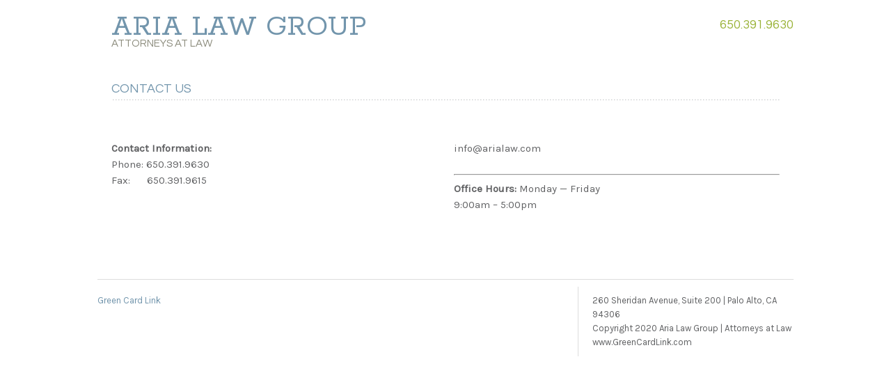

--- FILE ---
content_type: text/css
request_url: https://www.arialaw.com/wp-content/themes/frederik/style.css?ver=2.1.4
body_size: 12331
content:
/*
    Theme Name: Frederik
	Description: Frederik is a law WordPress theme designed for law firms or solo lawyers. This responsive theme is ideal for law firm websites with or without an integrated law blog and is a child theme for the <a href="http://www.web-savvy-marketing.com/go/genesis/">Genesis theme framework</a>.
	Author: Web Savvy Marketing
	Author URI: http://www.web-savvy-marketing.com/
	Tags: one-column, two-column, right-side, left-side, responsive, featured-images, theme-options, red, white, tan, gray, blue, orange, green, tan, translation-ready
	Version: 2.1.4

	Template: genesis

	License: GPL-2.0+
	License URI: http://www.gnu.org/licenses/gpl-2.0.html
	Copyright: Copyright (c) 2014, Web Savvy Marketing
	Text Domain: frederik

*/

/* Import Fonts
------------------------------------------------------------ */

@import url(//fonts.googleapis.com/css?family=Karla:400);
@import url(//fonts.googleapis.com/css?family=Questrial);
@import url(//fonts.googleapis.com/css?family=Rokkitt:400,700);

/*
Right to Left styles
---------------------------------------------------------------------------------------------------- */

/* @noflip */
body.rtl {
	direction: rtl;
	unicode-bidi: embed;
}

/*
HTML5 Reset
---------------------------------------------------------------------------------------------------- */

/* Baseline Normalize
	normalize.css v2.1.2 | MIT License | git.io/normalize
--------------------------------------------- */

article,aside,details,figcaption,figure,footer,header,hgroup,main,nav,section,summary{display:block}audio,canvas,video{display:inline-block}audio:not([controls]){display:none;height:0}[hidden]{display:none}html{font-family:sans-serif;-ms-text-size-adjust:100%;-webkit-text-size-adjust:100%}body{margin:0}a:focus{outline:thin dotted}a:active,a:hover{outline:0}h1{font-size:2em;margin:.67em 0}abbr[title]{border-bottom:1px dotted}b,strong{font-weight:bold}dfn{font-style:italic}hr{-moz-box-sizing:content-box;box-sizing:content-box;height:0}mark{background:#ff0;color:#000}code,kbd,pre,samp{font-family:monospace,serif;font-size:1em}pre{white-space:pre-wrap}q{quotes:"\201C" "\201D" "\2018" "\2019"}small{font-size:80%}sub,sup{font-size:75%;line-height:0;position:relative;vertical-align:baseline}sup{top:-0.5em}sub{bottom:-0.25em}img{border:0}svg:not(:root){overflow:hidden}figure{margin:0}fieldset{border:1px solid silver;margin:0 2px;padding:.35em .625em .75em}legend{border:0;padding:0}button,input,select,textarea{font-family:inherit;font-size:100%;margin:0}button,input{line-height:normal}button,select{text-transform:none}button,html input[type="button"],input[type="reset"],input[type="submit"]{-webkit-appearance:button;cursor:pointer}button[disabled],html input[disabled]{cursor:default}input[type="checkbox"],input[type="radio"]{box-sizing:border-box;padding:0}input[type="search"]{-webkit-appearance:textfield;-moz-box-sizing:content-box;-webkit-box-sizing:content-box;box-sizing:content-box}input[type="search"]::-webkit-search-cancel-button,input[type="search"]::-webkit-search-decoration{-webkit-appearance:none}button::-moz-focus-inner,input::-moz-focus-inner{border:0;padding:0}textarea{overflow:auto;vertical-align:top}table{border-collapse:collapse;border-spacing:0}

/* Box Sizing
--------------------------------------------- */

*,
input[type="search"] {
	-webkit-box-sizing: border-box;
	-moz-box-sizing:    border-box;
	box-sizing:         border-box;
}

/* Float Clearing
--------------------------------------------- */

.archive-pagination:before,
.clearfix:before,
.entry:before,
.entry-pagination:before,
.footer-widgets:before,
.nav-primary:before,
.nav-secondary:before,
.site-container:before,
.site-footer:before,
.site-header:before,
.site-inner:before,
.wrap:before {
	content: " ";
	display: table;
}

.archive-pagination:after,
.clearfix:after,
.entry:after,
.entry-pagination:after,
.footer-widgets:after,
.nav-primary:after,
.nav-secondary:after,
.site-container:after,
.site-footer:after,
.site-header:after,
.site-inner:after,
.wrap:after {
	clear: both;
	content: " ";
	display: table;
}

/* Defaults
------------------------------------------------------------ */

html {
	font-size: 100%; /* 16px default font size */
	-webkit-text-size-adjust: none; /* Prevent iPhone font scaling in landscape */
}

body,
h1,
h2,
h2 a,
h2 a:visited,
h3,
h4,
h5,
h6,
p,
select,
textarea {
	color: #616264;
	font-family: "Karla", Arial, Helvetica, sans-serif;
	font-size: 15px;
	font-size: 0.9375rem;
	font-weight: 300;
	line-height: 1.5625;
	margin: 0;
	padding: 0;
	text-decoration: none;
}

blockquote,
input,
select,
textarea,
.breadcrumb,
.sticky,
.wp-caption {
	border: 1px solid #ddd;
}

input,
label,
select,
textarea {
	color: #616264;
	font-family: "Karla", Arial, Helvetica, sans-serif;
	font-size: 14px;
	font-weight: 300;
}

li,
ol,
ul {
	margin: 0;
	padding: 0;
}

ol li {
	list-style-type: decimal;
}

iframe,
object,
embed {
	max-width: 100%;
}


/* Hyperlinks
------------------------------------------------------------ */

a,
a:visited {
	color: #7295AC;
	text-decoration: none;
}

a:hover {
	color: #7295AC;
	text-decoration: underline;
}

a img {
	border: none;
}


/* Body
------------------------------------------------------------ */

body {
	background-color: #FFF;
}

::-moz-selection {
	background-color: #0d72c7;
	color: #fff;
}

::selection {
	background-color: #0d72c7;
	color: #fff;
}


/* Wrap
------------------------------------------------------------ */

.site-container {
	background-color: #fff;
	margin: 0 auto;
	width: 1000px;
	padding: 0;
}


/* Header
------------------------------------------------------------ */

.site-header {
	margin: 0 auto;
	min-height: 87px;
	width: 100%;
}

.title-area {
	float: left;
	overflow: hidden;
	padding: 17px 0 0;
	width: 500px;
}

.site-title {
	font-family: 'Rokkitt', arial, serif;
	font-size: 44px;
	line-height: 44px;
	margin: 0;
	text-transform: capitalize;
}

.site-title a,
.site-title a:hover {
	color: #7295AC;
	padding: 30px 0 0 20px;
	text-decoration: none;
}

.site-description {
	color: #8c8c7d;
	font-family: 'Questrial', arial, serif;
	font-size: 15px;
	margin: -10px 0 0;
	padding: 0 0 0 20px;
	text-transform: uppercase;
}

.site-header .widget-area {
	clear: right;
	float: right;
	overflow: hidden;
	padding: 5px 0 0;
	width: 300px;
}

.site-header .phone {
	float: right;
	margin: 25px 0 0;
}

.site-header .phone h3 {
	color: #9ab338;
	font-size: 18px;
	margin: 0;
}

/* Image Header - Partial Width
------------------------------------------------------------ */

.header-image .title-area {
	background: url(images/logo.png) center top no-repeat;
	float: left;
	margin: 0;
}

.header-image .title-area,
.header-image .site-title,
.header-image .site-title a {
	display: block;
	float: left;
	height: 87px;
	overflow: hidden;
	padding: 0;
	text-indent: -9999px;
	width: 500px;
}

.header-image .site-description {
	display: block;
	overflow: hidden;
}

/* Image Header - Full Width
------------------------------------------------------------ */

.header-full-width .title-area {
	width: 50%;
}

/* Home
------------------------------------------------------------ */
#home-top {
	margin: -34px 0 0 0;
}

.nav-solid #home-top {
	margin: 0;
}

#home-top .wrap {
	position: relative;
}

.home .site-inner {
	padding: 0;
	overflow: visible;
}

.home .content {
	padding: 0;
}

#home-bottom {
	margin: 30px 0 0;
	overflow: visible;
}

#home-bottom .widget-area {
	float: left;
	margin: 0 12px 0 0;
	width: 325px;
}

#home-bottom .widget {
	min-height: 242px;
}

#home-bottom .widget-area.home-featured-right {
	float: right;
	margin-right: 0;
}

#home-bottom h2.entry-title {
	background-color: transparent;
	margin-bottom: 0;
}

#home-bottom h2.entry-title a {
	background: transparent;
	color: #7295AC;
	display: inline-block;
	font-size: 15px;
	font-size: 0.9375rem;
	line-height: 1;
	margin-bottom: 0;
	padding-bottom: 0;
}
/* Soliloquy
------------------------------------------------------------ */
#home-top .soliloquy-caption {
	bottom: 30px;
}

#home-top .flex-caption,
#home-top .soliloquy-caption-inside {
	filter: none;
	background: none;
	bottom: 50px;
	float: left;
	overflow: hidden;
	padding: 0 0 0 30px;
	text-align: left;
	text-shadow: none;
	width: 420px;
}

#home-top .flex-caption h3,
#home-top .soliloquy-caption-inside h3 {
	color: #515254;
	font-family: "Rokkitt", Arial, Helvetica, sans-serif;
	font-size: 36px;
	font-weight: 400;
	line-height: 32px;
}

#home-top .flex-caption p,
#home-top .soliloquy-caption-inside p {
	color: #545456;
	font-family: "Karla", Arial, Helvetica, sans-serif;
	line-height: 20px;
}

#home-top .flex-caption .read-more,
#home-top .soliloquy-caption-inside .read-more {
	margin: 10px 0;
}

#home-top .flex-caption .read-more a,
#home-top .soliloquy-caption-inside .read-more a {
	-moz-border-radius: 4px;
	border-radius: 4px;
	background: #9ab338;
	color: #FFF;
	display: block;
	float: left;
	padding: 5px 10px;
}

#home-top .flex-control-nav {
	padding-left: 20px;
}

/* Mailing List Home Top
------------------------------------------------------------ */
#home-top .home-mailing-box {
	-moz-border-radius-topleft: 10px;
	border-top-left-radius: 10px;
	-moz-border-radius-topright: 10px;
	border-top-right-radius: 10px;
	-ms-opacity: 0.9;
	opacity: 0.9;
	background: #555;
	bottom: 0;
	color: #FFF;
	padding: 10px 10px 15px;
	position: absolute;
	right: 0;
	width: 347px;
	z-index: 100;
}

#home-top .home-mailing-box .widgettitle {
	background: none;
	border: none;
	color: #FFF;
	margin: 0;
}

/* Social Links
------------------------------------------------------------ */
.site-header .social-wrap {
	float: right;
	display:block;
	margin-top: 2px;
}

.site-header .wsm-social-widget {
	float: right;
	margin: 0 ;
	overflow: hidden;
}

.social-wrap {
	list-style:none;
	margin: 0;
	overflow: hidden;
}

.social-wrap li {
	border-bottom: 0;
	float: left;
	margin: 0 0 0 3px;
	padding: 0;
}

.social-wrap li a {
	background-color: #7495AB;
	border-radius: 2px;
	display: block;
	height: 20px;
	width: 23px;
	text-indent: -9999px;
}

.social-wrap li a:hover {
	background-color: #9AB26C;
	text-decoration: none;
}

.social-wrap li a::before {
	color: #fff;
	display: block;
	font: normal 16px/1 'Genericons';
	margin: 0 auto;
	padding: 2px 4px;
	text-indent: 0;
}

.social-wrap a.fb::before {
	content: '\f204';
	bottom: 0;
}

.social-wrap a.tw::before {
	content: '\f202';
}

.social-wrap a.li::before {
	content: '\f207';
}

.social-wrap a.gp::before {
	content: '\f218';
}

/* Header / Primary / Secondary Navigation
------------------------------------------------------------ */
.nav-primary {
	position: relative;
	z-index: 1000;
}

.menu-primary,
.menu-secondary,
.site-header .menu {
	clear: both;
	color: #3d3d3d;
	font-size: 15px;
	font-family: "Questrial", Arial, Helvetica, sans-serif;
	margin: 0 auto;
	overflow: hidden;
	width: 100%;
}

.site-header .menu {
	box-sizing: border-box;
}

.menu-primary {
	background: url(images/bg-menu.png) repeat;
	border: none;
	text-align: center;
	text-transform: uppercase;
}

.nav-solid .menu-primary {
	background: #fff;
}

.menu-secondary {
	border-bottom: 1px solid #ddd;
	border-top: none;
}

.menu-primary ul,
.menu-secondary ul,
.site-header .menu ul {
	float: left;
	width: 100%;
}

.menu-primary li {
	background: url(images/menu-divider.png) no-repeat right center;
}

.menu-primary li li,
.menu-primary li li li {
	background: none;
}

.menu-primary li,
.menu-secondary li,
.site-header .menu li {
	display: inline-block;
	list-style-type: none;
}

.menu-primary a,
.menu-secondary a,
.site-header .menu a {
	color: #333;
	display: block;
	padding: 7px 26px 6px 10px;
	position: relative;
	text-decoration: none;
}

.menu-primary li a:active,
.menu-primary li a:hover,
.menu-primary .current_page_item a,
.menu-primary .current-cat a,
.menu-primary .current-menu-item a,
.menu-secondary li a:active,
.menu-secondary li a:hover,
.menu-secondary .current_page_item a,
.menu-secondary .current-cat a,
.menu-secondary .current-menu-item a,
.site-header .menu li a:active,
.site-header .menu li a:hover,
.site-header .menu .current_page_item a,
.site-header .menu .current-cat a,
.site-header .menu .current-menu-item a {
	color: #9AB338;
}

.menu-primary li li a,
.menu-primary li li a:link,
.menu-primary li li a:visited,
.menu-secondary li li a,
.menu-secondary li li a:link,
.menu-secondary li li a:visited,
.site-header .menu li li a,
.site-header .menu li li a:link,
.site-header .menu li li a:visited {
	background: none;
	border-bottom: 1px solid #d1e977;
	color:  #e4f896;
	display: block;
	font-size: 12px;
	padding: 9px 10px 8px;
	position: relative;
	text-transform: none;
	width: 248px;
}

.menu-primary li li a:active,
.menu-primary li li a:hover,
.menu-secondary li li a:active,
.menu-secondary li li a:hover,
.site-header .menu li li a:active,
.site-header .menu li li a:hover {
	color: #FFF;
}

.menu-primary li ul,
.menu-secondary li ul,
.site-header .menu li ul {
	-moz-border-radius-bottomleft: 10px;
	border-bottom-left-radius: 10px;
	-moz-border-radius-bottomright: 10px;
	border-bottom-right-radius: 10px;
	background-color: #9ab338;
	height: auto;
	left: -9999px;
	margin: 0 0 0 -1px;
	padding: 0 0 10px;
	position: absolute;
	text-align: left;
	width: 248px;
	z-index: 9999;
}

.menu-primary ul li ul,
.menu-secondary ul li ul,
.site-header .menu ul li ul  {
	-moz-border-radius-bottomleft: 0;
	border-bottom-left-radius: 0;
	-moz-border-radius-bottomright: 0;
	border-bottom-right-radius: 0;
	padding-bottom: 0;
}


.menu-primary li ul a,
.menu-secondary li ul a,
.site-header .menu li ul a {
	width: 248px;
}

.menu-primary li ul ul,
.menu-secondary li ul ul,
.site-header .menu li ul ul {
	margin: -36px 0 0 248px;
}

.menu li:hover ul ul,
.menu li.sfHover ul ul {
	left: -9999px;
}

.menu li:hover,
.menu li.sfHover {
	position: static;
}

ul.menu li:hover>ul,
ul.menu li.sfHover ul,
.site-header .menu li:hover>ul,
.site-header .menu li.sfHover ul {
	left: auto;
}

.menu-primary li a.sf-with-ul,
.menu-secondary li a.sf-with-ul,
.site-header .menu li a.sf-with-ul {
	padding-right: 40px;
}

.menu li a .sf-sub-indicator{
	background: url(images/icon-arrow-down.png) no-repeat;
	height: 16px;
	position: absolute;
	right: 16px;
	text-indent: -9999px;
	top: 8px;
	width: 16px;
}

.menu li li a .sf-sub-indicator,
.menu li li li a .sf-sub-indicator {
	background: url(images/icon-arrow-right.png) no-repeat;
	height: 16px;
	position: absolute;
	right: 10px;
	text-indent: -9999px;
	top: 10px;
	width: 16px;
}

li.last-menu-item {
	background: none;
	border: none;
}

li.last-menu-item a {
	padding-right: 0;
}

#wpadminbar li:hover ul ul {
	left: 0;
}

/* Responsive Menu
--------------------------------------------- */

.responsive-menu-icon {
	border: 1px solid #ddd;
	border-radius: 5px;
	content: 'menu';
	cursor: pointer;
	display: none;
	margin: 0 auto 10px;
	padding-top: 5px;
	text-align: center;
	width: 50px;
}

.responsive-menu-icon::before {
	color: #333;
	content: '\f419';
	display: block;
	font: normal 24px/1 'Genericons';
	margin: 0 auto;
	width: 50px;
}

.responsive-menu-icon::after {
	content: 'menu';
}

/* Primary Navigation Extras
------------------------------------------------------------ */

.menu li.right {
	float: right;
	padding: 7px 15px 6px;
}

.menu li.right a {
	background: none;
	border: none;
	color: #333;
	display: inline;
	text-decoration: none;
}

.menu li.right a:hover {
	color: #0d72c7;
	text-decoration: none;
}

.menu li.search {
	padding: 0 10px;
}

.menu li.rss a {
	background: url(images/rss.png) no-repeat center left;
	margin: 0 0 0 10px;
	padding: 0 0 0 16px;
}

.menu li.twitter a {
	background: url(images/twitter-nav.png) no-repeat center left;
	padding: 0 0 0 20px;
}

/* IE7 Fix
------------------------- */

.ie7 .menu-primary {
	text-align: left;
}

.ie7 .menu-primary li {
	display: block;
	float: left;
}


/* Inner
------------------------------------------------------------ */

.site-inner {
	margin: 0 auto;
	overflow: visible;
	padding: 30px 0 20px;
}


/* Breadcrumb
------------------------------------------------------------ */

.breadcrumb {
	font-size: 14px;
	margin: -10px 0 30px;
	padding: 5px 10px;
}


/* Taxonomy Description
------------------------------------------------------------ */

.taxonomy-description {
	background-color: #fff;
	margin: -10px 0 10px;
	padding: 0 0 15px;
}

.taxonomy-description p {
	font-size: 14px;
	padding: 15px 15px 0;
}


/* Content-Sidebar Wrap
------------------------------------------------------------ */

.content-sidebar-wrap {
	float: left;
	width: 830px;
}

.content-sidebar .content-sidebar-wrap,
.full-width-content .content-sidebar-wrap,
.sidebar-content .content-sidebar-wrap {
	margin: 0 0 20px;
	width: 100%;
}

.sidebar-content-sidebar .content-sidebar-wrap,
.sidebar-sidebar-content .content-sidebar-wrap {
	float: right;
}


/* Content
------------------------------------------------------------ */

.content {
	float: left;
	padding: 0 20px 10px;
	width: 520px;
}

.content-sidebar .content,
.sidebar-content .content {
	width: 695px;
}

.sidebar-content .content,
.sidebar-sidebar-content .content {
	float: right;
}

.full-width-content .content {
	width: 1000px;
}

.post {
	margin: 0 0 35px;
}

.entry-content {
	clear: both;
	overflow: hidden;
}

.entry-content a.more-link {
	color: #9ab338;
}

.entry-content p {
	margin: 0 0 25px;
}

.category .entry-content p,
.page-template-page_blog-php .entry-content p {
	margin: 0;
}

blockquote {
	background: url(images/blockquote.png) no-repeat;
	border: none;
	margin: 5px 5px 20px;
	padding: 25px 30px 5px 70px;
}

blockquote p {
	color: #999;
	font-style: italic;
}

p.subscribe-to-comments {
	padding: 20px 0 10px;
}

.clear {
	clear: both;
}

.clear-line {
	border-bottom: 1px solid #ddd;
	clear: both;
	margin: 0 0 25px;
}


/* Column Classes
        Link: http://twitter.github.io/bootstrap/assets/css/bootstrap-responsive.css
--------------------------------------------- */

.five-sixths,
.four-sixths,
.four-fifths,
.one-fifth,
.one-fourth,
.one-half,
.one-sixth,
.one-third,
.three-fourths,
.three-fifths,
.three-sixths,
.two-fourths,
.two-fifths,
.two-sixths,
.two-thirds {
	float: left;
	margin-bottom: 20px;
	margin-bottom: 1.25rem; /* based on 16px = 100% */
	margin-left: 2.564102564102564%;
}

.one-half,
.three-sixths,
.two-fourths {
	width: 48.717948717948715%;
}

.one-third,
.two-sixths {
	width: 31.623931623931625%;
}

.four-sixths,
.two-thirds {
	width: 65.81196581196582%;
}

.one-fourth {
	width: 23.076923076923077%;
}

.three-fourths {
	width: 74.35897435897436%;
}

.one-fifth {
	width: 17.9487179487179488%;
}

.two-fifths {
	width: 38.4615384615384616%;
}

.three-fifths {
	width: 58.9743589743589744%;
}

.four-fifths {
	width: 79.4871794871794872%;
}

.one-sixth {
	width: 14.52991452991453%;
}

.five-sixths {
	width: 82.90598290598291%;
}

.first {
	clear: both;
	margin-left: 0;
}


/* Featured Post Grid
------------------------------------------------------------ */

.genesis-grid-even,
.genesis-grid-odd {
	margin: 0 0 20px;
	padding: 0 0 15px;
	width: 48%;
}

.genesis-grid-even {
	float: right;
}

.genesis-grid-odd {
	clear: both;
	float: left;
}


/* Headlines
------------------------------------------------------------ */

h1,
h2,
h2 a,
h2 a:visited,
h3,
h4,
h5,
h6 {
	font-family: 'Questrial', arial, serif;
	line-height: 1.25;
	margin: 0 0 10px;
}

h1 {
	color: #7295ac;
	font-size: 20px;
}

.taxonomy-description h1 {
	margin: 0;
}

h2,
h2 a,
h2 a:visited {
	color: #7295ac;
	font-size: 18px;
}

h2 a,
h2 a:visited {
	color: #7295ac;
	font-family: 'Questrial', arial, serif;
}

h2 a:hover {
	color: #0d72c7;
	text-decoration: none;
}

h3 {
	color: #7295ac;
	font-size:17px;
}

h4 {
	color: #7295ac;
	font-size: 16px;
	text-transform: capitalize;
}

h5 {
	color: #9ab338;
	font-size: 15px;
}

.widget-area h2,
.widget-area h2 a,
.widget-area h2 a:visited,
.widget-area h2.entry-tile a {
	color: #7295AC;
	font-size: 15px;
	margin: 0 0 5px;
}

.widget-area h2 a:hover {
	text-decoration: underline;
}

.taxonomy-description h1,
.widget-area h4 {
	background: url(images/widget-title-border.png) repeat-x bottom center;
	color: #7295ac;
	font-family: "Questrial",Arial,Helvetica,sans-serif;
	font-size: 18px;
	padding: 9px 0 8px;
}

.widget-area h4 a {
	color: #7295ac;
	text-decoration: none;
}

.entry-comments h3,
.comment-respond h3 {
	font-size: 18px;
}

.footer-widgets h4 {
	background: none;
	border: none;
	padding: 0;
}

h1.entry-title {
	background: url("images/widget-title-border.png") repeat-x scroll center bottom transparent;
	color: #7295ac;
	padding-bottom: 5px;
	text-transform: uppercase;
}

h1.entry-title,
h2.entry-title a,
h2.entry-title {
	font-family: "Questrial",Arial,Helvetica,sans-serif;
	font-size: 18px;
}

.post h1.entry-title,
h2.entry-title a,
h2.entry-title {
	-moz-border-radius: 8px;
	border-radius: 8px;
	background: #7295AC;
	color: #FFF;
	padding: 3px 0;
	text-transform: capitalize;
}

.sidebar h2.entry-title,
.sidebar h2.entry-title a {
	background: transparent;
	color: #7295AC;
	font-size: 15px;
}


/* Ordered / Unordered Lists
------------------------------------------------------------ */

.entry-content ol,
.entry-content ul {
	margin: 0;
	padding: 0 0 25px;
}

#home-bottom ul li,
.archive-page ul li,
.entry-content ul li {
	list-style-image: url(images/icon-list-arrow.png);
	padding: 0;
}

#home-bottom ul li {
	margin: 0 0 0 15px;
}

#home-bottom ul li a {
	color: #616264;
}

#home-bottom ul li a:hover {
	color: #7295AC;
}

.archive-page ul li,
.entry-content ul li {
	margin: 0 0 0 30px;
}

.entry-content ol li {
	margin: 0 0 0 35px;
}

.archive-page ul ul,
.entry-content ol ol,
.entry-content ul ul {
	padding: 0;
}


/* Post Info
------------------------------------------------------------ */
#home-bottom .entry-header .entry-meta,
.sidebar-primary .entry-header .entry-meta {
	border-radius: 0;
	background: none;
	border: 0;
	color: #808285;
	float: none;
	font-family: "Karla",Arial,Helvetica,sans-serif;
	font-size: 12px;
	line-height: 1.5625;
	margin: -5px 0 5px;
	padding: 0 0 0 15px;
	text-align: left;
	width: auto;
}

.entry-header .entry-meta {
	-moz-border-radius: 8px;
	border-radius: 8px;
	background: #9ab338 url(images/bg-postinfo.png) repeat-x;
	border: 3px solid #FFF;
	color: #FFF;
	float: left;
	font-family: "Rokkitt",Arial,Helvetica,sans-serif;
	font-size: 18px;
	line-height: 18px;
	margin: -8px 10px 5px 20px;
	padding:2px 2px 0;
	text-align: center;
	min-width: 35px;
}

.entry-header .entry-meta b {
	color: #FFF;
	display: block;
	font-family: "Karla", Arial, Helvetica, sans-serif;
	font-size: 22px;
	font-weight: normal;
	line-height: 22px;
	margin: -5px 0 2px;
}


/* Post Meta
------------------------------------------------------------ */

.entry-footer .entry-meta {
	border-top: 1px dotted #CCC;
	border-bottom: 1px dotted #CCC;
	clear: both;
	color: #9ab338;
	font-size: 13px;
	margin: 20px 0 0;
	padding: 0;
}

.entry-footer .entry-meta a {
	color: #9ab338;
}

.category .entry-footer .entry-meta,
.page-template-page_blog-php .entry-footer .entry-meta {
	border: 0;
	clear: none;
	margin: 0;
}

.entry-footer .entry-meta span.divider {
	margin: 0 5px;
}


/* Author Box
------------------------------------------------------------ */

.author-box {
	background: url("images/widget-title-border.png") repeat-x scroll center bottom transparent;
	margin: 0 0 40px;
	overflow: hidden;
	padding: 10px;
}

.author-box-content {
	font-size: 13px;
}

.author-box .author-title {
	color: #7295ac;
	font-size: 18px;
}


/* Sticky Posts
------------------------------------------------------------ */

.sticky {
	background-color: #f5f5f5;
	margin: -10px 0 40px;
	padding: 20px;
}


/* Archive Page
------------------------------------------------------------ */

.archive-page {
	float: left;
	padding: 20px 0 0;
	width: 45%;
}


/* Post Icons
------------------------------------------------------------ */

.entry-comments-link,
.entry-tags {
	margin: 0;
	padding: 0;
}


/* Images
------------------------------------------------------------ */

img {
	height: auto;
	max-width: 100%;
}

.content .page img.alignleft,
.content .page img.alignright,
.content .page img.centered,
.content .page .aligncenter,
.content .page .alignnone,
.content .post img.alignleft,
.content .post img.alignright,
.content .post img.centered,
.content .post .aligncenter,
.content .post img.alignnone {
	-moz-border-radius: 8px;
	border-radius: 8px;
	border: 1px solid #DDD;
	padding: 4px;
}

.avatar,
.featuredpage img,
.featuredpost img,
.post-image {
	border: 1px solid #ddd;
	padding: 4px;
}

.author-box .avatar {
	-moz-border-radius: 8px;
	border-radius: 8px;
	background-color: #fff;
	float: left;
	margin: 4px 10px 0 0;
}

.post-image {
	margin: 0 10px 10px 0;
}

.comment-list li .avatar {
	-moz-border-radius: 8px;
	border-radius: 8px;
	background-color: #fff;
	float: left;
	margin: 5px 10px 0 0;
}

img.centered,
.aligncenter {
	display: block;
	margin: 0 auto 10px;
}

img.alignnone {
	display: inline;
	margin: 0 0 10px;
}

img.alignleft {
	display: inline;
	margin: 5px 15px 10px 0;
}

img.alignright {
	display: inline;
	margin: 5px 0 10px 15px;
}

.alignleft {
	float: left;
	margin: 0 15px 10px 0;
}

.alignright {
	float: right;
	margin: 0 0 10px 15px;
}

.wp-caption {
	padding: 5px;
	text-align: center;
}

p.wp-caption-text {
	font-size: 14px;
	margin: 5px 0;
}

.wp-smiley,
.wp-wink {
	border: none;
	float: none;
}

.gallery-caption {
}


/* Post Navigation
------------------------------------------------------------ */

.pagination {
	font-size: 14px;
	overflow: hidden;
	padding: 0;
	width: 100%;
}

.pagination li {
	display: inline;
}

.pagination li a,
.pagination li.disabled,
.pagination li a:hover,
.pagination li.active a {
	border: 1px solid #ddd;
	padding: 5px 8px;
}

.pagination li a:hover,
.pagination li.active a {
	background-color: #f5f5f5;
}


/* Primary / Secondary Sidebars
------------------------------------------------------------ */

.sidebar {
	display: inline;
	float: right;
	width: 305px;
}

.sidebar-secondary {
	float: left;
	width: 150px;
}

.sidebar a,
.sidebar a:visited {
	color: #616264;
}

.sidebar a:hover {
	color: #7295AC;
}

.sidebar-content .sidebar-primary,
.sidebar-sidebar-content .sidebar-primary {
	float: left;
}

.content-sidebar-sidebar .sidebar-secondary {
	float: right;
}

.sidebar p {
	font-size: inherit;
}

#home-bottom .widget,
.sidebar .widget {
	-moz-border-radius: 8px;
	border-radius: 8px;
	-moz-box-shadow:    2px 0px 6px 1px #DDD;
	-webkit-box-shadow: 2px 0px 6px 1px #DDD;
	box-shadow:         2px 0px 6px 1px #DDD;
	background-color: #fff;
	border: 1px solid #ddd;
	margin: 0 0 15px;
	padding: 0 15px 15px;
}

.sidebar.widget-area ol,
.sidebar.widget-area ul,
.widget-area .textwidget,
.widget_tag_cloud div div {
	padding: 0 15px;
}

.sidebar.widget-area ul li,
.footer-widgets .widget-area ul li {
	list-style-image: url(images/icon-list-arrow.png);
	margin: 0;
	padding: 0 0 3px;
	word-wrap: break-word;
}

.sidebar.widget-area ul ul li {
	border: none;
	margin: 0;
}


/* Dropdowns
------------------------------------------------------------ */

.widget_archive select,
#cat {
	display: inline;
	margin: 5px 15px 0;
	padding: 3px;
	width: 85%;
}


/* Featured Page / Post
------------------------------------------------------------ */

.featuredpage,
.featuredpost {
	clear: both;
	margin: 0 0 15px;
	overflow: hidden;
}

.featuredpost .post h2 {
	background: url(images/icon-list-arrow.png) no-repeat left center;
	padding: 0 0 0 15px;
}

.wsmfeaturedpage .page,
.featuredpage .page,
.featuredpost .post {
	margin: 0;
	padding: 0;
}

.wsmfeaturedpage  a img,
.featuredpage a img,
.featuredpost a img {
	border: 1px solid #DDDDDD;
    border-radius: 8px 8px 8px 8px;
    padding: 4px;
}

.featuredpost a.more-link,
.featuredpage a.more-link,
.wsmfeaturedpage a.more-link,
.wsmfeaturedpage .more-link a,
.featuredpost .more-link a,
.featuredpage .more-link a {
	-moz-border-radius: 4px;
	border-radius: 4px;
	background: #9ab338;
	clear: both;
	display: block;
	color: #FFF;
	margin: 10px 0 0;
	padding: 3px 8px 4px;
	text-align: center;
	width: 90px;
}

.footer-widgets .featuredpage .page,
.footer-widgets .featuredpost .post {
	margin: 0 0 10px;
	padding: 0;
}

.more-from-category {
	padding: 5px 15px 0;
}


/* User Profile
------------------------------------------------------------ */

.user-profile {
	overflow: hidden;
}

.user-profile p {
	padding: 5px 15px 0;
}

.user-profile .posts_link {
	padding: 0 15px;
}


/* Buttons
------------------------------------------------------------ */

input[type="button"],
input[type="submit"] {
	background: #9ab338;
	border: 0;
	color: #FFF;
	cursor: pointer;
	line-height: 19px;
	padding: 6px 7px;
	text-decoration: none;
}

input:hover[type="button"],
input:hover[type="submit"] {
	text-decoration: underline;
}


/* Search Form
------------------------------------------------------------ */
.site-header .widget_search {
	float: left;
	overflow: hidden;
	position: relative;
	width: 194px;
}

.site-header .search-form {
	float: right;
	padding:0;
}

.sidebar .search-form {
	padding: 5px 0 0 15px;

}

.sidebar-secondary .search-form {
	padding: 5px 0 0;
}

.site-header .search-form input[type="search"] {
	background: none;
	font-size: 12px;
	height: 18px;
	margin: 0;
	padding: 1px 5px;
}

.site-header .search-form input[type="button"],
.site-header .search-form input[type="submit"] {
	background: #7295ac url(images/button-search.png) no-repeat center center;
	border: none;
	bottom: 1px;
	height: 20px;
	padding: 0 7px;
	position: absolute;
	right: 0;
	width: 20px;
}

.search-form input[type="search"] {
	margin: 10px -7px 0 0;
	padding: 6px 5px;
	width: 180px;
}

.nav-primary .search-form input[type="search"] {
	background-color: #fff;
	margin: 2px -7px 0 0;
}

.sidebar-secondary .search-form input[type="search"] {
	max-width: 100%;
}

.sidebar-secondary .search-form input[type="submit"] {
	display: none;
}


/* eNews and Update Widget
------------------------------------------------------------ */

.enews p {
	padding: 0 15px 5px;
}

.enews #subscribe {
	padding: 0 0 0 15px;
}

.enews #subbox {
	margin: 5px -7px 0 0;
	padding: 6px 5px;
	width: 75%;
}


/* Calendar Widget
------------------------------------------------------------ */

#wp-calendar {
	width: 100%;
}

#wp-calendar caption {
	font-size: 12px;
	font-style: italic;
	padding: 2px 5px 0 0;
	text-align: right;
}

#wp-calendar thead {
	background-color: #f5f5f5;
	font-weight: bold;
	margin: 10px 0 0;
}

#wp-calendar td {
	background-color: #f5f5f5;
	padding: 2px;
	text-align: center;
}


/* Footer Widgets
------------------------------------------------------------ */

.footer-widgets {
	background-color: #f5f5f5;
	border-top: 1px solid #ddd;
	clear: both;
	font-size: 14px;
	margin: 0 auto;
	overflow: hidden;
	width: 100%;
}

.footer-widgets .wrap {
	overflow: hidden;
	padding: 20px 30px 10px;
}

.footer-widgets .widget {
	background: none;
	border: none;
	margin: 0 0 15px;
	padding: 0;
}

.footer-widgets .textwidget {
	padding: 0;
}

.footer-widgets .widget_tag_cloud div div {
	padding: 0;
}

.footer-widgets p {
	font-size: inherit;
	margin: 0 0 10px;
}

.footer-widgets ul {
	margin: 0;
}

.footer-widgets ul li {
	margin: 0 0 0 20px;
}

.footer-widgets #wp-calendar thead,
.footer-widgets #wp-calendar td {
	background: none;
}

.footer-widgets-1 {
	float: left;
	margin: 0 30px 0 0;
	width: 280px;
}

.footer-widgets-2 {
	float: left;
	width: 280px;
}

.footer-widgets-3 {
	float: right;
	width: 280px;
}


/* Footer
------------------------------------------------------------ */

.site-footer {
	clear: both;
	font-size: 13px;
	margin: 0 auto;
	overflow: hidden;
	width: 100%;
}

.site-footer .wrap {
	border-top: 1px solid #ddd;
	margin: 0 auto;
	overflow: hidden;
	padding: 10px 0;
	width: 1000px;
}

.site-footer p {
	font-size: inherit;
}

.site-footer a,
.site-footer a:visited {
	color: #7295AC;
}

.site-footer a:hover {
	color: #7295AC;
	text-decoration: underline;
}

.site-footer .gototop {
	float: left;
	width: 200px;
}

.site-footer .creds {
	float: right;
	text-align: right;
	width: 650px;
}

.site-footer .wrap-alignleft {
	float: left;
	padding-top: 10px;
	width: 690px;
}


.site-footer ul#banners li {
	border: 1px solid #DDD;
	display: block;
	height: 74px;
	float: left;
	margin:  0 20px 0 0;
	width: 78px;
}

.site-footer ul#banners li img {
	display: block;
	margin: 0 auto;
}

.site-footer .wrap-alignleft span.alternate-text {
	display: block;
	clear: both;
}

.site-footer .wrap-alignright {
	border-left: 1px solid #DDDDDD;
    float: right;
    padding: 10px 0 10px 20px;
    text-align: left;
    width: 310px;
}

/* Comments
------------------------------------------------------------ */

.entry-comments,
.comment-respond {
	margin: 0 0 15px;
	overflow: hidden;
}

.comment-respond {
	-moz-border-radius: 8px;
	border-radius: 8px;
	-moz-box-shadow:    2px 0px 6px 1px #DDD;
	-webkit-box-shadow: 2px 0px 6px 1px #DDD;
	box-shadow:         2px 0px 6px 1px #DDD;
	background-color: #fff;
	border: 1px solid #ddd;
	padding: 20px 20px 40px;
	position: relative;
}

#author,
#comment,
#email,
#url {
	margin: 10px 5px 0 0;
	padding: 5px;
	width: 250px;
}

#comment {
	height: 150px;
	margin: 10px 0;
	width: 98%;
}

.ping-list {
	margin: 0 0 40px;
}

.comment-list ol,
.ping-list ol {
	padding: 10px;
}

.comment-list li,
.ping-list li {
	color: #7295AC;
	font-weight: bold;
	list-style-type: none;
	margin: 15px 0 5px;
	padding: 10px 15px;
}

.comment-list li a {
	color: #A4BA4B;
}

.comment-list li ul li {
	list-style-type: none;
	margin-right: -16px;
}

.comment-content p {
	font-size: 13px;
	margin: 0 0 5px;
}

.comment-list cite,
.ping-list cite {
	font-style: normal;
}

.comment-meta {
	font-size: 12px;
	margin: 0 0 5px;
}

.comment-reply {
	font-size: 14px;
	font-weight: 300;
}

.nocomments {
	text-align: center;
}

.entry-comments .pagination {
	display: block;
}

.bypostauthor {
}

.thread-alt,
.thread-even {
	background-color: #FFF;
}

.alt,
.depth-1,
.even {
	background: url(images/widget-title-border.png) repeat-x bottom center;
}

.form-submit #submit {
	bottom: 20px;
	right: 20px;
	position: absolute;
}


/* Gravity Forms
------------------------------------------------------------ */

.sidebar .widget.gform_widget  h4.widgettitle {
	background: none;
	color: #FFF;
	margin: 0;
}

.widget-area .gform_wrapper {
    margin: 0;
    max-width: 100%;
    overflow: hidden;
}

.widget-area .gform_wrapper .gform_heading {
	margin-bottom: 0;
}

div.gform_wrapper .gfield_required {
	color: #fff;
}

div.gform_wrapper input[type="text"],
div.gform_wrapper input[type="url"],
div.gform_wrapper input[type="email"],
div.gform_wrapper input[type="tel"],
div.gform_wrapper input[type="number"],
div.gform_wrapper input[type="password"],
div.gform_wrapper select,
div.gform_wrapper textarea {
	box-sizing: border-box;
	font-size: 15px;
	padding: 5px;
}

.widget-area .gform_wrapper form {
	position: relative;
}


.gform_wrapper span.gform_description {
	color: #FFF;
	font-size: 13px;
}

div.gform_footer input[type="submit"] {
	-moz-border-radius: 4px;
	border-radius: 4px;
	color: #FFF;
}

div.gform_wrapper .ginput_complex label {
	font-size: 11px;
}

.gform_wrapper .top_label .gfield_label {
	font-weight: normal;
}

.widget-area .gform_wrapper .gfield_label {
	color: #FFF;
	font-size: 15px;
	font-weight: normal;
}

.widget-area .gform_wrapper .gfield_label {
	margin: 0;
}

.widget-area .gform_wrapper input[type="text"],
.widget-area .gform_wrapper input[type="url"],
.widget-area .gform_wrapper input[type="email"],
.widget-area .gform_wrapper input[type="tel"],
.widget-area .gform_wrapper input[type="number"],
.widget-area .gform_wrapper input[type="password"],
.widget-area .gform_wrapper select,
.widget-area .gform_wrapper textarea {
	padding: 2px 5px;

}

.widget-area .gform_wrapper .gform_footer input.button,
.widget-area .gform_wrapper .gform_footer input[type="submit"] {
	border-radius: 0;
	bottom: 0;
	font-size: 15px;
	padding: 3px 5px 2px;
	position: absolute;
	right: 0;
	margin: 0;
	width: auto !important
}

.widget-area .gform_wrapper .left_label .gfield_label {
	width: 55px;
}

.widget-area .gform_wrapper ul.right_label li,
.widget-area .gform_wrapper form ul.right_label li,
.widget-area .gform_wrapper ul.left_label li,
.widget-area .gform_wrapper form ul.left_label li {
	margin-bottom: 0;
	margin-top: 5px;
	padding: 0;
}

.widget-area .gform_wrapper .left_label .gfield_label {
	margin: 0;
	width: 20%;
}

#home-top .gform_wrapper .right_label input.medium,
#home-top .gform_wrapper .right_label select.medium,
#home-top .gform_wrapper .left_label input.medium,
#home-top .gform_wrapper .left_label select.medium {
	margin: 0px;
	width: 100% !important;
}

.sidebar .gform_wrapper .right_label input.medium,
.sidebar .gform_wrapper .right_label select.medium,
.sidebar .gform_wrapper .left_label input.medium,
.sidebar .gform_wrapper .left_label select.medium {
	margin: 0;
	width: 220px;
}

.widget-area .gform_wrapper .gform_footer {
	bottom: 0;
	padding: 0;
	position: absolute;
    right: 0;
}

.gecko .sidebar .gform_wrapper .right_label input.medium,
.gecko .sidebar .gform_wrapper .right_label select.medium,
.gecko .sidebar .gform_wrapper .left_label input.medium,
.gecko .sidebar .gform_wrapper .left_label select.medium {
	margin: 0;
	width: 208px;
}

.sidebar .widget.gform_widget {
	-ms-opacity: 0.9;
	opacity: 0.9;
	background: #555;
	border: 0;
}

.gecko #home-top .gform_wrapper .right_label input.medium,
.gecko #home-top .gform_wrapper .right_label select.medium,
.gecko #home-top .gform_wrapper .left_label input.medium,
.gecko #home-top .gform_wrapper .left_label select.medium {
	margin: 0;
	width: 260px;
}

.gecko .gform_footer input.gform_button {
		padding: 1px 5px 2px;
}

.content .gform_wrapper .gforms-placeholder input[type="text"],
.content .gform_wrapper .gforms-placeholder input[type="url"],
.content .gform_wrapper .gforms-placeholder input[type="email"],
.content .gform_wrapper .gforms-placeholder input[type="tel"],
.content .gform_wrapper .gforms-placeholder input[type="number"],
.content .gform_wrapper .gforms-placeholder input[type="password"],
.content .gform_wrapper .gforms-placeholder select,
.content .gform_wrapper .gforms-placeholder textarea {
	margin-bottom: 15px;
}

.content .gform_wrapper .gforms-placeholder .gform_footer {
	margin-top: 0;
	padding-top: 0;
}

.content .gform_wrapper .field_sublabel_hidden_label .ginput_complex.ginput_container input[type=text],
.content .gform_wrapper .field_sublabel_hidden_label .ginput_complex.ginput_container select {
	margin-bottom: 0;
}

/* Color Options
------------------------------------------------------------ */

/* Brown/Tan
---------------------------------- */

.frederik-brown-tan .site-header .search-form input[type="button"],
.frederik-brown-tan .site-header .search-form input[type="submit"] {
	background: #8D633D url(images/frederik-brown-tan/button-search.png) no-repeat center center;
}

.frederik-brown-tan .social-wrap li a {
	background-color: #8D633D;
}

.frederik-brown-tan .social-wrap li a:hover {
	background-color: #D0BB94;
}

.frederik-brown-tan .menu li a .sf-sub-indicator {
	background: url("images/frederik-brown-tan/icon-arrow-down.png") no-repeat scroll 0 0 transparent;
}

.frederik-brown-tan .menu li li a .sf-sub-indicator,
.frederik-brown-tan .menu li li li a .sf-sub-indicator {
	background: url("images/frederik-brown-tan/icon-arrow-right.png") no-repeat scroll 0 0 transparent;
}

.frederik-brown-tan .content .entry-header .entry-meta {
    background: url("images/frederik-brown-tan/bg-postinfo.png") repeat-x scroll 0 0 #7f5937;
}

.frederik-brown-tan .sidebar.widget-area ul li,
.frederik-brown-tan .footer-widgets .widget-area ul li {
	list-style-image: url("images/frederik-brown-tan/icon-list-arrow.png");
}

.frederik-brown-tan #home-bottom ul li,
.frederik-brown-tan .archive-page ul li,
.frederik-brown-tan .entry-content ul li {
	list-style-image: url("images/frederik-brown-tan/icon-list-arrow.png");
}

.frederik-brown-tan .featuredpost .post h2 {
	background: url("images/frederik-brown-tan/icon-list-arrow.png") no-repeat scroll left center transparent;
}


.frederik-brown-tan a:hover,
.frederik-brown-tan .site-title a,
.frederik-brown-tan .site-title a:hover,
.frederik-brown-tan .menu-primary li a:active,
.frederik-brown-tan .menu-primary li a:hover,
.frederik-brown-tan .menu-primary .current_page_item a,
.frederik-brown-tan .menu-primary .current-cat a,
.frederik-brown-tan .menu-primary .current-menu-item a,
.frederik-brown-tan .taxonomy-description h1,
.frederik-brown-tan .widget-area h4,
.frederik-brown-tan h1.entry-title,
.frederik-brown-tan h1,
.frederik-brown-tan h2,
.frederik-brown-tan h2 a,
.frederik-brown-tan h2 a:visited,
.frederik-brown-tan h3,
.frederik-brown-tan h4,
.frederik-brown-tan h5,
.frederik-brown-tan .widget-area h2,
.frederik-brown-tan .widget-area h2 a,
.frederik-brown-tan .widget-area h2 a:visited,
.frederik-brown-tan #home-bottom ul li a:hover,
.frederik-brown-tan #home-bottom h2.entry-title a,
.frederik-brown-tan .site-footer a,
.frederik-brown-tan .site-footer a:visited,
.frederik-brown-tan .entry-content a.more-link,
.frederik-brown-tan .entry-footer .entry-meta,
.frederik-brown-tan .entry-footer .entry-meta a,
.frederik-brown-tan .author-box .author-title,
.frederik-brown-tan .comment-list li,
.frederik-brown-tan .ping-list li {
	color: #8D633D;
}

.frederik-brown-tan .content .post h1.entry-title,
.frederik-brown-tan .content h2.entry-title a,
.frederik-brown-tan .content h2.entry-title,
.frederik-brown-tan .featuredpost a.more-link,
.frederik-brown-tan .featuredpage a.more-link,
.frederik-brown-tan .wsmfeaturedpage a.more-link,
.frederik-brown-tan .wsmfeaturedpage .more-link a,
.frederik-brown-tan .featuredpost .more-link a,
.frederik-brown-tan .featuredpage .more-link a,
.frederik-brown-tan input[type="button"],
.frederik-brown-tan input[type="submit"],
.frederik-brown-tan #home-top .flex-caption .read-more a,
.frederik-brown-tan #home-top .soliloquy-caption-inside .read-more a,
.frederik-brown-tan .menu-primary li ul,
.frederik-brown-tan.menu-secondary li ul,
.frederik-brown-tan .site-header .menu li ul {
	background-color: #d1bb94;
}

.frederik-brown-tan #home-bottom a:hover.more-link {
	color: #FFF;
}

.frederik-brown-tan .menu-primary li li a,
.frederik-brown-tan .menu-primary li li a:link,
.frederik-brown-tan .menu-primary li li a:visited {
	border-color: #e2ceaa;
	color: #FFF;
}

.frederik-brown-tan .menu-primary li li a:hover {
	color: #8D633D;
}

.frederik-brown-tan .comment-list li a,
.frederik-brown-tan .site-header .phone h3 {
	color: #d1bb94;
}

.frederik-brown-tan .content .post h1.entry-title,
.frederik-brown-tan .content h2.entry-title a,
.frederik-brown-tan .content h2.entry-title {
	color: #FFF;
}


/* Dark Blues
---------------------------------- */
.frederik-dark-blues .site-header .search-form input[type="button"],
.frederik-dark-blues .site-header .search-form input[type="submit"] {
	background: #052341 url(images/frederik-dark-blues/button-search.png) no-repeat center center;
}

.frederik-dark-blues .social-wrap li a {
	background-color: #052341;
}

.frederik-dark-blues .social-wrap li a:hover {
	background-color: #616264;
}

.frederik-dark-blues .menu li a .sf-sub-indicator {
	background: url("images/frederik-dark-blues/icon-arrow-down.png") no-repeat scroll 0 0 transparent;
}

.frederik-dark-blues .menu li li a .sf-sub-indicator,
.frederik-dark-blues .menu li li li a .sf-sub-indicator {
	background: url("images/frederik-dark-blues/icon-arrow-right.png") no-repeat scroll 0 0 transparent;
}

.frederik-dark-blues .content .entry-header .entry-meta {
    background: url("images/frederik-dark-blues/bg-postinfo.png") repeat-x scroll 0 0 #052341;
}

.frederik-dark-blues .sidebar.widget-area ul li,
.frederik-dark-blues .footer-widgets .widget-area ul li {
	list-style-image: url("images/frederik-dark-blues/icon-list-arrow.png");
}

.frederik-dark-blues #home-bottom ul li,
.frederik-dark-blues .archive-page ul li,
.frederik-dark-blues .entry-content ul li {
	list-style-image: url("images/frederik-dark-blues/icon-list-arrow.png");
}

.frederik-dark-blues .featuredpost .post h2 {
	background: url("images/frederik-dark-blues/icon-list-arrow.png") no-repeat scroll left center transparent;
}

.frederik-dark-blues .site-title a,
.frederik-dark-blues .site-title a:hover {
	color: #003366;
}

.frederik-dark-blues a:hover,
.frederik-dark-blues .menu-primary li a:active,
.frederik-dark-blues .menu-primary li a:hover,
.frederik-dark-blues .menu-primary .current_page_item a,
.frederik-dark-blues .menu-primary .current-cat a,
.frederik-dark-blues .menu-primary .current-menu-item a,
.frederik-dark-blues .taxonomy-description h1,
.frederik-dark-blues .widget-area h4,
.frederik-dark-blues h1.entry-title,
.frederik-dark-blues h1,
.frederik-dark-blues h2,
.frederik-dark-blues h2 a,
.frederik-dark-blues h2 a:visited,
.frederik-dark-blues h3,
.frederik-dark-blues h4,
.frederik-dark-blues h5,
.frederik-dark-blues .widget-area h2,
.frederik-dark-blues .widget-area h2 a,
.frederik-dark-blues .widget-area h2 a:visited,
.frederik-dark-blues #home-bottom ul li a:hover,
.frederik-dark-blues #home-bottom h2.entry-title a,
.frederik-dark-blues .site-footer a,
.frederik-dark-blues .site-footer a:visited,
.frederik-dark-blues .entry-content a.more-link,
.frederik-dark-blues .entry-footer .entry-meta,
.frederik-dark-blues .entry-footer .entry-meta a,
.frederik-dark-blues .author-box .author-title,
.frederik-dark-blues .comment-list li,
.frederik-dark-blues .ping-list li {
	color: #052341;
}


.frederik-dark-blues .content .post h1.entry-title,
.frederik-dark-blues .content h2.entry-title a,
.frederik-dark-blues .content h2.entry-title,
.frederik-dark-blues .featuredpost a.more-link,
.frederik-dark-blues .featuredpage a.more-link,
.frederik-dark-blues .wsmfeaturedpage a.more-link,
.frederik-dark-blues .wsmfeaturedpage .more-link a,
.frederik-dark-blues .featuredpost .more-link a,
.frederik-dark-blues .featuredpage .more-link a,
.frederik-dark-blues input[type="button"],
.frederik-dark-blues input[type="submit"],
.frederik-dark-blues #home-top .flex-caption .read-more a,
.frederik-dark-blues #home-top .soliloquy-caption-inside .read-more a,
.frederik-dark-blues .menu-primary li ul,
.frederik-dark-blues.menu-secondary li ul,
.frederik-dark-blues .site-header .menu li ul {
	background-color: #003366;
}

.frederik-dark-blues #home-bottom a:hover.more-link {
	color: #FFF;
}

.frederik-dark-blues .menu-primary li li a,
.frederik-dark-blues .menu-primary li li a:link,
.frederik-dark-blues .menu-primary li li a:visited {
	border-color: #034383;
	color: #fff;
}

.frederik-dark-blues .menu-primary li li a:hover {
	color: #1171d1;
}

.frederik-dark-blues .comment-list li a,
.frederik-dark-blues .site-header .phone h3 {
	color: #003366;
}

.frederik-dark-blues .content .post h1.entry-title,
.frederik-dark-blues .content h2.entry-title a,
.frederik-dark-blues .content h2.entry-title {
	color: #FFF;
}

/* Red / Dark Grey
---------------------------------- */
.frederik-red-darkgrey .site-header .search-form input[type="button"],
.frederik-red-darkgrey .site-header .search-form input[type="submit"] {
	background: #4A4646 url(images/frederik-red-darkgrey/button-search.png) no-repeat center center;
}

.frederik-red-darkgrey .social-wrap li a {
	background-color: #4A4646;
}

.frederik-red-darkgrey .social-wrap li a:hover {
	background-color: #BA0311;
}

.frederik-red-darkgrey .menu li a .sf-sub-indicator {
	background: url("images/frederik-red-darkgrey/icon-arrow-down.png") no-repeat scroll 0 0 transparent;
}

.frederik-red-darkgrey .menu li li a .sf-sub-indicator,
.frederik-red-darkgrey .menu li li li a .sf-sub-indicator {
	background: url("images/frederik-red-darkgrey/icon-arrow-right.png") no-repeat scroll 0 0 transparent;
}

.frederik-red-darkgrey .content .entry-header .entry-meta {
    background: url("images/frederik-red-darkgrey/bg-postinfo.png") repeat-x scroll 0 0 #191717;
}

.frederik-red-darkgrey .sidebar.widget-area ul li,
.frederik-red-darkgrey .footer-widgets .widget-area ul li {
	list-style-image: url("images/frederik-red-darkgrey/icon-list-arrow.png");
}

.frederik-red-darkgrey #home-bottom ul li,
.frederik-red-darkgrey .archive-page ul li,
.frederik-red-darkgrey .entry-content ul li {
	list-style-image: url("images/frederik-red-darkgrey/icon-list-arrow.png");
}

.frederik-red-darkgrey .featuredpost .post h2 {
	background: url("images/frederik-red-darkgrey/icon-list-arrow.png") no-repeat scroll left center transparent;
}

.frederik-red-darkgrey .taxonomy-description h1,
.frederik-red-darkgrey .widget-area h4,
.frederik-red-darkgrey #home-bottom h2.entry-title a,
.frederik-red-darkgrey h1.entry-title,
.frederik-red-darkgrey h1,
.frederik-red-darkgrey h2,
.frederik-red-darkgrey h2 a,
.frederik-red-darkgrey h2 a:visited,
.frederik-red-darkgrey h3,
.frederik-red-darkgrey h4,
.frederik-red-darkgrey h5,
.frederik-red-darkgrey .site-title a,
.frederik-red-darkgrey .site-title a:hover {
	color: #C31D1D;
}


.frederik-red-darkgrey .author-box .author-title,
.frederik-red-darkgrey .comment-list li,
.frederik-red-darkgrey .ping-list li {
	color: #4A4646;
}

.frederik-red-darkgrey a:hover,
.frederik-red-darkgrey #home-bottom ul li a:hover,
.frederik-red-darkgrey .widget-area h2,
.frederik-red-darkgrey .widget-area h2 a,
.frederik-red-darkgrey .widget-area h2 a:visited,
.frederik-red-darkgrey .site-footer a,
.frederik-red-darkgrey .site-footer a:visited,
.frederik-red-darkgrey .entry-content a.more-link,
.frederik-red-darkgrey .entry-footer .entry-meta,
.frederik-red-darkgrey .entry-footer .entry-meta a,
.frederik-red-darkgrey .menu-primary li a:active,
.frederik-red-darkgrey .menu-primary li a:hover,
.frederik-red-darkgrey .menu-primary .current_page_item a,
.frederik-red-darkgrey .menu-primary .current-cat a,
.frederik-red-darkgrey .menu-primary .current-menu-item a {
	color: #BD0404;
}

.frederik-red-darkgrey .content .post h1.entry-title,
.frederik-red-darkgrey .content h2.entry-title a,
.frederik-red-darkgrey .content h2.entry-title,
.frederik-red-darkgrey .featuredpost a.more-link,
.frederik-red-darkgrey .featuredpage a.more-link,
.frederik-red-darkgrey .wsmfeaturedpage a.more-link,
.frederik-red-darkgrey .wsmfeaturedpage .more-link a,
.frederik-red-darkgrey .featuredpost .more-link a,
.frederik-red-darkgrey .featuredpage .more-link a,
.frederik-red-darkgrey input[type="button"],
.frederik-red-darkgrey input[type="submit"],
.frederik-red-darkgrey #home-top .flex-caption .read-more a,
.frederik-red-darkgrey #home-top .soliloquy-caption-inside .read-more a,
.frederik-red-darkgrey .menu-primary li ul {
	background-color: #BD0404;
}

.frederik-red-darkgrey #home-bottom a:hover.more-link {
	color: #FFF;
}

.frederik-red-darkgrey .menu-primary li li a,
.frederik-red-darkgrey .menu-primary li li a:link,
.frederik-red-darkgrey .menu-primary li li a:visited {
	border-color: #d51919;
	color: #FFF;
}

.frederik-red-darkgrey .menu-primary li li a:hover {
	color: #f97272;
}

.frederik-red-darkgrey .comment-list li a,
.frederik-red-darkgrey .site-header .phone h3 {
	color: #BD0404;
}

.frederik-red-darkgrey .content .post h1.entry-title,
.frederik-red-darkgrey .content h2.entry-title a,
.frederik-red-darkgrey .content h2.entry-title {
	color: #FFF;
}

/* Green Brown
---------------------------------- */
.frederik-green-bown .site-header .search-form input[type="button"],
.frederik-green-bown .site-header .search-form input[type="submit"] {
	background: #4F4423 url(images/frederik-green-bown/button-search.png) no-repeat center center;
}

.frederik-green-bown .social-wrap li a {
	background-color: #4F4423;
}

.frederik-green-bown .social-wrap li a:hover {
	background-color: #939547;
}

.frederik-green-bown .menu li a .sf-sub-indicator {
	background: url("images/frederik-green-bown/icon-arrow-down.png") no-repeat scroll 0 0 transparent;
}

.frederik-green-bown .menu li li a .sf-sub-indicator,
.frederik-green-bown .menu li li li a .sf-sub-indicator {
	background: url("images/frederik-green-bown/icon-arrow-right.png") no-repeat scroll 0 0 transparent;
}

.frederik-green-bown .content .entry-header .entry-meta {
    background: url("images/frederik-green-bown/bg-postinfo.png") repeat-x scroll 0 0 #473D1F;
}

.frederik-green-bown .sidebar.widget-area ul li,
.frederik-green-bown .footer-widgets .widget-area ul li {
	list-style-image: url("images/frederik-green-bown/icon-list-arrow.png");
}

.frederik-green-bown #home-bottom ul li,
.frederik-green-bown .archive-page ul li,
.frederik-green-bown .entry-content ul li {
	list-style-image: url("images/frederik-green-bown/icon-list-arrow.png");
}

.frederik-green-bown .featuredpost .post h2 {
	background: url("images/frederik-green-bown/icon-list-arrow.png") no-repeat scroll left center transparent;
}


.frederik-green-bown a:hover,
.frederik-green-bown .site-title a,
.frederik-green-bown .site-title a:hover,
.frederik-green-bown .menu-primary li a:active,
.frederik-green-bown .menu-primary li a:hover,
.frederik-green-bown .menu-primary .current_page_item a,
.frederik-green-bown .menu-primary .current-cat a,
.frederik-green-bown .menu-primary .current-menu-item a,
.frederik-green-bown .taxonomy-description h1,
.frederik-green-bown .widget-area h4,
.frederik-green-bown h1.entry-title,
.frederik-green-bown h1,
.frederik-green-bown h2,
.frederik-green-bown h2 a,
.frederik-green-bown h2 a:visited,
.frederik-green-bown h3,
.frederik-green-bown h4,
.frederik-green-bown h5,
.frederik-green-bown .widget-area h2,
.frederik-green-bown .widget-area h2 a,
.frederik-green-bown .widget-area h2 a:visited,
.frederik-green-bown #home-bottom ul li a:hover,
.frederik-green-bown #home-bottom h2.entry-title a,
.frederik-green-bown .site-footer a,
.frederik-green-bown .site-footer a:visited,
.frederik-green-bown .entry-content a.more-link,
.frederik-green-bown .entry-footer .entry-meta,
.frederik-green-bown .entry-footer .entry-meta a,
.frederik-green-bown .author-box .author-title,
.frederik-green-bown .comment-list li,
.frederik-green-bown .ping-list li {
	color: #9EA055;
}


.frederik-green-bown .content .post h1.entry-title,
.frederik-green-bown .content h2.entry-title a,
.frederik-green-bown .content h2.entry-title,
.frederik-green-bown .featuredpost a.more-link,
.frederik-green-bown .featuredpage a.more-link,
.frederik-green-bown .wsmfeaturedpage a.more-link,
.frederik-green-bown .wsmfeaturedpage .more-link a,
.frederik-green-bown .featuredpost .more-link a,
.frederik-green-bown .featuredpage .more-link a,
.frederik-green-bown input[type="button"],
.frederik-green-bown input[type="submit"],
.frederik-green-bown #home-top .flex-caption .read-more a,
.frederik-green-bown #home-top .soliloquy-caption-inside .read-more a,
.frederik-green-bown .menu-primary li ul,
.frederik-green-bown.menu-secondary li ul,
.frederik-green-bown .site-header .menu li ul {
	background-color: #949642;
}

.frederik-green-bown #home-bottom a:hover.more-link {
	color: #FFF;
}

.frederik-green-bown .menu-primary li li a,
.frederik-green-bown .menu-primary li li a:link,
.frederik-green-bown .menu-primary li li a:visited {
	border-color: #9fa14b;
	color: #FFF;
}

.frederik-green-bown .menu-primary li li a,
.frederik-green-bown .menu-primary li li a:link,
.frederik-green-bown .menu-primary li li a:visited {
	border-color: #9fa14b;
	color: #FFF;
}

.frederik-green-bown .menu-primary li li a:hover {
	color: #4F4423;
}

.frederik-green-bown .comment-list li a,
.frederik-green-bown .site-header .phone h3 {
	color: #949642;
}

.frederik-green-bown .content .post h1.entry-title,
.frederik-green-bown .content h2.entry-title a,
.frederik-green-bown .content h2.entry-title {
	color: #FFF;
}


/* Red / Dark Blue
---------------------------------- */
.frederik-red-blue .site-header .search-form input[type="button"],
.frederik-red-blue .site-header .search-form input[type="submit"] {
	background: #7E091B url(images/frederik-red-blue/button-search.png) no-repeat center center;
}

.frederik-red-blue .social-wrap li a {
	background-color: #7E091B;
}

.frederik-red-blue .social-wrap li a:hover {
	background-color: #526A98;
}

.frederik-red-blue .menu li a .sf-sub-indicator {
	background: url("images/frederik-red-blue/icon-arrow-down.png") no-repeat scroll 0 0 transparent;
}

.frederik-red-blue .menu li li a .sf-sub-indicator,
.frederik-red-blue .menu li li li a .sf-sub-indicator {
	background: url("images/frederik-red-blue/icon-arrow-right.png") no-repeat scroll 0 0 transparent;
}

.frederik-red-blue .content .entry-header .entry-meta {
    background: url("images/frederik-red-blue/bg-postinfo.png") repeat-x scroll 0 0 #6E1707;
}

.frederik-red-blue .sidebar.widget-area ul li,
.frederik-red-blue .footer-widgets .widget-area ul li {
	list-style-image: url("images/frederik-red-blue/icon-list-arrow.png");
}

.frederik-red-blue #home-bottom ul li,
.frederik-red-blue .archive-page ul li,
.frederik-red-blue .entry-content ul li {
	list-style-image: url("images/frederik-red-blue/icon-list-arrow.png");
}

.frederik-red-blue .featuredpost .post h2 {
	background: url("images/frederik-red-blue/icon-list-arrow.png") no-repeat scroll left center transparent;
}

.frederik-red-blue a:hover,
.frederik-red-blue .site-title a,
.frederik-red-blue .site-title a:hover,
.frederik-red-blue .taxonomy-description h1,
.frederik-red-blue .widget-area h4,
.frederik-red-blue h1.entry-title,
.frederik-red-blue h1,
.frederik-red-blue h2,
.frederik-red-blue h2 a,
.frederik-red-blue h2 a:visited,
.frederik-red-blue h3,
.frederik-red-blue h4,
.frederik-red-blue h5,
.frederik-red-blue .widget-area h2,
.frederik-red-blue .widget-area h2 a,
.frederik-red-blue .widget-area h2 a:visited,
.frederik-red-blue #home-bottom ul li a:hover,
.frederik-red-blue #home-bottom h2.entry-title a,
.frederik-red-blue .site-footer a,
.frederik-red-blue .site-footer a:visited,
.frederik-red-blue .entry-content a.more-link,
.frederik-red-blue .entry-footer .entry-meta,
.frederik-red-blue .entry-footer .entry-meta a,
.frederik-red-blue .author-box .author-title,
.frederik-red-blue .comment-list li,
.frederik-red-blue .ping-list li {
	color: #7E091B;
}


.frederik-red-blue .content .post h1.entry-title,
.frederik-red-blue .content h2.entry-title a,
.frederik-red-blue .content h2.entry-title,
.frederik-red-blue .featuredpost a.more-link,
.frederik-red-blue .featuredpage a.more-link,
.frederik-red-blue .wsmfeaturedpage a.more-link,
.frederik-red-blue .wsmfeaturedpage .more-link a,
.frederik-red-blue .featuredpost .more-link a,
.frederik-red-blue .featuredpage .more-link a,
.frederik-red-blue input[type="button"],
.frederik-red-blue input[type="submit"],
.frederik-red-blue #home-top .flex-caption .read-more a,
.frederik-red-blue #home-top .soliloquy-caption-inside .read-more a,
.frederik-red-blue .menu-primary li ul,
.frederik-red-blue.menu-secondary li ul,
.frederik-red-blue .site-header .menu li ul {
	background-color: #526A98;
}

.frederik-red-blue #home-bottom a:hover.more-link {
	color: #FFF;
}

.frederik-red-blue .menu-primary li li a,
.frederik-red-blue .menu-primary li li a:link,
.frederik-red-blue .menu-primary li li a:visited {
	border-color: #6e86b4;
	color: #FFF;
}

.frederik-red-blue .menu-primary li li a:hover {
	color: #93b2ee;
}

.frederik-red-blue .menu-primary li a:active,
.frederik-red-blue .menu-primary li a:hover,
.frederik-red-blue .menu-primary .current_page_item a,
.frederik-red-blue .menu-primary .current-cat a,
.frederik-red-blue .menu-primary .current-menu-item a,
.frederik-red-blue .comment-list li a,
.frederik-red-blue .site-header .phone h3 {
	color: #526A98;
}

.frederik-red-blue .content .post h1.entry-title,
.frederik-red-blue .content h2.entry-title a,
.frederik-red-blue .content h2.entry-title {
	color: #FFF;
}


/* Responsive Design
------------------------------------------------------------ */

@media only screen and (max-width: 960px) {

	body {
		width: 100%;
		margin: 0 auto;
	}

	.archive-page,
	.footer-widgets-1,
	.footer-widgets-2,
	.footer-widgets-3,
	.full-width-content .content,
	.sidebar-content .content,
	.content-sidebar-wrap,
	.site-footer .creds,
	.site-footer .gototop,
	.footer-widgets .wrap,
	.site-container {
		width: 100%;
	}

	.content-sidebar .content {
		float: left;
		width: 60%;
	}

	.content-sidebar-sidebar .content-sidebar-wrap .content ,
	.sidebar-content-sidebar .content-sidebar-wrap .content ,
	.sidebar-sidebar-content .content-sidebar-wrap .content {
		width: 60%;
	}

	.content-sidebar-sidebar .content-sidebar-wrap,
	.sidebar-content-sidebar .content-sidebar-wrap,
	.sidebar-sidebar-content .content-sidebar-wrap {
		width: 78%;
	}

	.sidebar-secondary {
		width: 20%;
	}

	.sidebar {
		width: 35%;
	}

	.site-container {
		-moz-box-shadow: none;
		-webkit-box-shadow: none;
		box-shadow: none;
		margin: 0;
	}

	.title-area {
		width: 50%;
		float: left;
		padding: 10px 0 0 20px;
	}

	.header-image .title-area {
		background-size: contain;
		max-width: 50%;
	}

	.site-description {
		float: none;
		text-align: left;
	}

	.site-footer .creds,
	.site-footer .gototop {
		float: none;
		text-align: center;
	}

	.site-description,
	.site-title a,
	.site-title a:hover {
		padding: 0;
	}

	.site-header .phone {
		margin: 15px 20px 0 0;
	}

	.site-header .widget-area {
		float: right;
		margin: 5px 20px 0 0;
		padding: 0 0 10px;
		width: 300px;
	}

	#home-top .flex-caption,
	#home-top .soliloquy-caption-inside {
		bottom: 10px;
		width: 380px;
	}

	#home-top .flex-caption h3,
	#home-top .soliloquy-caption-inside h3 {
		font-size: 33px;
	}

	.flexslider .flex-control-nav {
		display: none;
	}

	.site-header .search-form {
		float: none;
		padding: 0;
		text-align: center;
	}

	.site-header .search-form input[type="search"] {
		margin: 0 -7px 0 0;
	}

	.menu li.right {
		display: none;
	}

	.site-inner {
		padding: 20px 0 0;
	}

	.breadcrumb,
	.pagination,
	.sidebar .widget,
	.taxonomy-description {
		margin: 0 10px 20px;
		overflow: hidden;
	}

	.content {
		padding: 0;
	}

	#home-top {
		margin: 0;
	}

	#home-bottom {
		margin: 20px 10px;
	}

	#home-bottom .widget {
		min-height: 250px;
	}

	#home-bottom .widget-area {
		width: 240px;
	}

	.page .page,
	.post,
	.entry-comments {
		padding: 0 20px;
	}

	.comment-respond {
		margin: 0 15px 15px;
		padding: 15px;
	}

	.content img {
		max-width: 96%;
	}

	.author-box {
		margin: 0 20px 40px;
	}

	.comment-list li,
	.ping-list li {
		padding-left: 0;
	}

	.comment-list li li,
	.ping-list li li {
		padding-left: 15px;
	}

	.site-footer .wrap {
		width: 100%;
	}

	.site-footer .wrap-alignleft {
		float: none;
		margin: 0 auto;
		width: 630px;
	}

	.site-footer .wrap-alignright {
		border: 0;
		float: none;
		margin: 10px 0;
		text-align: center;
		padding: 0;
		width: 100%;
	}

	.footer-widgets .widget {
		padding: 20px 20px 0;
	}

	.footer-widgets .wrap {
		padding: 0;
	}

	.footer-widgets-1,
	.footer-widgets-2,
	.footer-widgets-3 {
		margin: 0;
	}

	.sidebar .gform_widget .ginput_container input,
	.sidebar	.gform_wrapper .gfield_label {
		width: 100%;
		clear: both;
	}

}

@media only screen and (max-width: 768px) {


	.genesis-nav-menu.responsive-menu {
		display: none;
	}

	.nav-primary .responsive-menu-icon {
		margin-top: 20px;
	}

	.genesis-nav-menu.responsive-menu .menu-item,
	.responsive-menu-icon {
		display: block;
	}

	.genesis-nav-menu.responsive-menu .menu-item:hover {
		position: static;
	}

	.genesis-nav-menu.responsive-menu li.current-menu-item > a,
	.genesis-nav-menu.responsive-menu .sub-menu li.current-menu-item > a:hover,
	.genesis-nav-menu.responsive-menu li a,
	.genesis-nav-menu.responsive-menu li a:hover {
		border: none;
		display: block;
		padding: 20px;
		text-transform: none;
	}

	.genesis-nav-menu.responsive-menu .menu-item-has-children {
		cursor: pointer;
	}

	.genesis-nav-menu.responsive-menu .menu-item-has-children > a {
		margin-right: 60px;
	}

	.genesis-nav-menu.responsive-menu > .menu-item-has-children:before {
		content: '\f431';
		float: right;
		font: normal 20px/1 'Genericons';
		height: 20px;
		padding: 15px 20px;
		right: 0;
		text-align: right;
		z-index: 9999;
	}

	.genesis-nav-menu.responsive-menu .menu-open.menu-item-has-children:before {
		content: '\f432';
	}

	.genesis-nav-menu.responsive-menu > .menu-item > .sub-menu {
		display: none;
	}

	.genesis-nav-menu.responsive-menu .sub-menu {
		background-color: rgba(255, 255, 255, 0.05);
		left: auto;
		opacity: 1;
		position: relative;
		-moz-transition:    opacity .4s ease-in-out;
		-ms-transition:     opacity .4s ease-in-out;
		-o-transition:      opacity .4s ease-in-out;
		-webkit-transition: opacity .4s ease-in-out;
		transition:         opacity .4s ease-in-out;
		width: 100%;
		z-index: 99;
	}

	.genesis-nav-menu.responsive-menu .sub-menu .sub-menu {
		background-color: transparent;
		margin: 0;
		padding-left: 25px;
	}

	.genesis-nav-menu.responsive-menu .sub-menu li a,
	.genesis-nav-menu.responsive-menu .sub-menu li a:hover {
		padding: 12px 20px;
		position: relative;
		text-transform: none;
		width: 100%;
	}

	.menu-primary li li a,
	.menu-primary li li a:link {
		border-bottom: none;
		color: #333;
		font-size: 15px;
	}

	.genesis-nav-menu.responsive-menu .current-menu-item > a,
	.genesis-nav-menu.responsive-menu .sub-menu .current-menu-item > a:hover,
	.genesis-nav-menu.responsive-menu > li.menu-item-has-children:hover > a,
	.genesis-nav-menu.responsive-menu a:hover {
		background: none;
	}

	.site-header .genesis-nav-menu.responsive-menu .current-menu-item > a,
	.site-header .genesis-nav-menu.responsive-menu .sub-menu li a,
	.site-header .genesis-nav-menu.responsive-menu .sub-menu li a:hover,
	.site-header .genesis-nav-menu.responsive-menu .sub-menu,
	.site-header .genesis-nav-menu.responsive-menu > .menu-item-has-children:before,
	.site-header .genesis-nav-menu.responsive-menu > li:hover > a,
	.site-header .genesis-nav-menu.responsive-menu a:hover {
		color: #fff;
	}

	.frederik-brown-tan .menu-primary li li a,
	.frederik-brown-tan .menu-primary li li a:link,
	.frederik-brown-tan .menu-primary li li a:visited,
	.frederik-dark-blues .menu-primary li li a,
	.frederik-dark-blues .menu-primary li li a:link,
	.frederik-dark-blues .menu-primary li li a:visited,
	.frederik-red-darkgrey .menu-primary li li a,
	.frederik-red-darkgrey .menu-primary li li a:link,
	.frederik-red-darkgrey .menu-primary li li a:visited,
	.frederik-green-bown .menu-primary li li a,
	.frederik-green-bown .menu-primary li li a:link,
	.frederik-green-bown .menu-primary li li a:visited,
	.frederik-red-blue .menu-primary li li a,
	.frederik-red-blue .menu-primary li li a:link,
	.frederik-red-blue .menu-primary li li a:visited {
		color: #333;
	}

}

@media only screen and (max-width: 667px) {

	.five-sixths,
	.four-fifths,
	.four-sixths,
	.one-fifth,
	.one-fourth,
	.one-half,
	.one-sixth,
	.one-third,
	.three-fifths,
	.three-fourths,
	.three-sixths,
	.two-fifths,
	.two-fourths,
	.two-sixths,
	.two-thirds {
		padding: 0;
		width: 100%;
	}

	.content-sidebar-sidebar .content-sidebar-wrap .content ,
	.sidebar-content-sidebar .content-sidebar-wrap .content ,
	.sidebar-sidebar-content .content-sidebar-wrap .content,
	.content-sidebar-sidebar .content-sidebar-wrap,
	.sidebar-content-sidebar .content-sidebar-wrap,
	.sidebar-sidebar-content .content-sidebar-wrap,
	.content-sidebar .content,
	.sidebar-secondary,
	.sidebar,
	.content-sidebar-sidebar .content,
	.sidebar-content-sidebar .content,
	.sidebar-sidebar-content .content {
		width: 100%;
	}

	.title-area,
	.header-full-width .title-area {
		float: none ;
		padding: 0;
		text-align: center;
		width: 100%;
	}

	.header-image .title-area {
		max-width: 100%;
		width: 100%;
	}

	.site-description {
		text-align: center;
	}

	.header-image .title-area,
	.header-image .site-title,
	.header-image .site-title a {
		background-size: contain;
		float: none;
		margin: 0 auto;
	}

	.site-header .phone {
		margin: 0;
		position: static;
		text-align: center;
		width: 100%;
	}

	.site-header .widget-area {
		float: none;
		margin: 30px auto 0;
		padding: 0 0 10px;
	}

	#home-top .soliloquy-container .soliloquy-caption {
		display: block;
	}

	#home-top .flex-caption h3,
	#home-top .soliloquy-caption-inside h3  {
		font-size: 26px;
		line-height: 24px;
		margin: 0;
	 }

	 #home-top .soliloquy-container .soliloquy-caption {
		 position: static;
	 }

	#home-top .flex-caption,
	#home-top .soliloquy-caption-inside {
		clear: both;
		left: 15px;
		margin: 10px 0;
		padding: 0;
		position: relative;
		text-align: center;
		width: 90%;
	}

	.soliloquy-control-nav,
	.soliloquy-direction-nav,
	.flex-direction-nav,
	.soliloquy-pager {
		display: none;
	}

	#home-top .gform_wrapper span.gform_description {
		display: none;
	}

	#home-top .gform_wrapper .gform_heading {
		margin: 0;
	}

	#home-top .home-mailing-box .widgettitle {
		padding: 0;
	}

	#home-top .flex-caption .read-more a,
	#home-top .soliloquy-caption-inside .read-more a {
		display: block;
		float: none;
		margin: 0 auto;
		width: 96px;
	}

	#home-top .home-mailing-box {
		clear: both;
		display: block;
		position: relative;
		width: 90%;
		margin: 20px auto 0;
	}

	#home-bottom .widget {
		min-height: 210px;
	}

	#home-bottom .widget-area {
		display: block;
		float: none;
		margin: 5px auto;
		width: 90%;
	}

	.content {
		margin-bottom: 20px;
	}

	.sidebar .widget {
		margin: 0 20px 20px;
	}

	.site-footer .wrap-alignleft {
		width: auto;
	}

	#home-bottom .widget-area.home-featured-right {
		float: none;
		margin: auto;
	}

	.site-footer ul#banners {
		display: block;
		margin: 0 auto;
		width: 85%;
	}

	.site-footer ul#banners li {
		display: inline-block;
		margin: 0 10px 10px 0;
	}

	.gform_widget .ginput_container input,
	.gform_wrapper .gfield_label {
		width: 100%;
		clear: both;
	}

	.site-footer .alternate-text {
		padding: 0 10px;
	}

}

@media only screen and (max-width: 380px) {

	.menu-primary li {
		background: none;
	}

	.menu li a .sf-sub-indicator,
	.menu-primary li li,
	.menu-primary li ul {
		display: none;
		padding: 0;
	}

	.menu-primary a,
	.menu-secondary a,
	.site-header .menu a {
		padding: 7px 10px 6px;
	}

	.site-header .phone {
		left: 32%;
	}

	.menu-primary li a.sf-with-ul {
		padding: 7px 10px 6px;
	}

	.entry-header .entry-meta {
		margin: 0 5px 0 0;
	}

	.post h1.entry-title,
	h2.entry-title a,
	h2.entry-title {
		background: none;
		color: #7295AC;
		padding: 3px 0;
	}


	.frederik-brown-tan .post h1.entry-title,
	.frederik-brown-tan h2.entry-title a,
	.frederik-brown-tan h2.entry-title {
		color: #8D633D;
	}

	.frederik-dark-blues .post h1.entry-title,
	.frederik-dark-blues h2.entry-title a,
	.frederik-dark-blues h2.entry-title {
		color: #003366;
	}

	.frederik-red-darkgrey .post h1.entry-title,
	.frederik-red-darkgrey h2.entry-title a,
	.frederik-red-darkgrey h2.entry-title {
		color: #BD0404;
	}

	.frederik-red-blue .post h1.entry-title,
	.frederik-red-blue h2.entry-title a,
	.frederik-red-blue h2.entry-title {
		color: #526A98;
	}

	.frederik-green-bown .post h1.entry-title,
	.frederik-green-bown h2.entry-title a,
	.frederik-green-bown h2.entry-title {
		color: #949642;
	}

}

@media only screen and (max-width:260px) {

	.site-header .widget-area {
		width: 100%;
	}

	.site-header .widget_search {
		float: none;
		display: block;
		margin: 0 auto;
		width: 195px;
	}

	.site-header .wsm-social-widget {
		clear: both;
		float: none;
		margin: 10px auto 0;
		width: 110px;
	}

	.enews #subscribe {
		padding: 0;
	}

	.enews #subbox {
		width: 72%;
	}

	.site-header .phone {
		left: 27%;
	}

}

--- FILE ---
content_type: application/javascript; charset=UTF-8
request_url: https://www.arialaw.com/cdn-cgi/challenge-platform/h/g/scripts/jsd/d39f91d70ce1/main.js?
body_size: 4627
content:
window._cf_chl_opt={uYln4:'g'};~function(b4,F,X,V,B,Y,z,l){b4=P,function(K,O,bz,b3,G,D){for(bz={K:383,O:498,G:470,D:398,g:397,Q:414,M:493,H:412,T:422,N:455},b3=P,G=K();!![];)try{if(D=parseInt(b3(bz.K))/1+parseInt(b3(bz.O))/2+-parseInt(b3(bz.G))/3*(parseInt(b3(bz.D))/4)+parseInt(b3(bz.g))/5+parseInt(b3(bz.Q))/6*(parseInt(b3(bz.M))/7)+-parseInt(b3(bz.H))/8+parseInt(b3(bz.T))/9*(parseInt(b3(bz.N))/10),D===O)break;else G.push(G.shift())}catch(g){G.push(G.shift())}}(b,903123),F=this||self,X=F[b4(426)],V={},V[b4(450)]='o',V[b4(442)]='s',V[b4(473)]='u',V[b4(451)]='z',V[b4(440)]='n',V[b4(382)]='I',V[b4(417)]='b',B=V,F[b4(457)]=function(K,O,G,D,be,bk,bs,bF,Q,M,H,T,N,s){if(be={K:437,O:435,G:463,D:435,g:460,Q:438,M:480,H:438,T:480,N:439,a:419,s:465,k:384,e:408},bk={K:434,O:465,G:489},bs={K:495,O:444,G:483,D:497},bF=b4,O===null||O===void 0)return D;for(Q=L(O),K[bF(be.K)][bF(be.O)]&&(Q=Q[bF(be.G)](K[bF(be.K)][bF(be.D)](O))),Q=K[bF(be.g)][bF(be.Q)]&&K[bF(be.M)]?K[bF(be.g)][bF(be.H)](new K[(bF(be.T))](Q)):function(W,bX,I){for(bX=bF,W[bX(bk.K)](),I=0;I<W[bX(bk.O)];W[I+1]===W[I]?W[bX(bk.G)](I+1,1):I+=1);return W}(Q),M='nAsAaAb'.split('A'),M=M[bF(be.N)][bF(be.a)](M),H=0;H<Q[bF(be.s)];T=Q[H],N=y(K,O,T),M(N)?(s=N==='s'&&!K[bF(be.k)](O[T]),bF(be.e)===G+T?g(G+T,N):s||g(G+T,O[T])):g(G+T,N),H++);return D;function g(W,I,bj){bj=P,Object[bj(bs.K)][bj(bs.O)][bj(bs.G)](D,I)||(D[I]=[]),D[I][bj(bs.D)](W)}},Y=b4(395)[b4(443)](';'),z=Y[b4(439)][b4(419)](Y),F[b4(482)]=function(K,O,bf,bn,G,D,g,Q){for(bf={K:474,O:465,G:465,D:496,g:497,Q:452},bn=b4,G=Object[bn(bf.K)](O),D=0;D<G[bn(bf.O)];D++)if(g=G[D],g==='f'&&(g='N'),K[g]){for(Q=0;Q<O[G[D]][bn(bf.G)];-1===K[g][bn(bf.D)](O[G[D]][Q])&&(z(O[G[D]][Q])||K[g][bn(bf.g)]('o.'+O[G[D]][Q])),Q++);}else K[g]=O[G[D]][bn(bf.Q)](function(M){return'o.'+M})},l=function(bo,bm,bv,bw,bA,O,G,D){return bo={K:486,O:454},bm={K:393,O:393,G:497,D:393,g:393,Q:431,M:393,H:404,T:404},bv={K:465},bw={K:465,O:404,G:495,D:444,g:483,Q:495,M:444,H:444,T:481,N:497,a:497,s:497,k:393,e:393,W:444,f:483,I:481,C:497,Z:497,v:497,m:393,o:497,E:431},bA=b4,O=String[bA(bo.K)],G={'h':function(g,bI){return bI={K:436,O:404},g==null?'':G.g(g,6,function(Q,bJ){return bJ=P,bJ(bI.K)[bJ(bI.O)](Q)})},'g':function(Q,M,H,bp,T,N,s,W,I,C,Z,o,E,i,x,b0,b1,b2){if(bp=bA,Q==null)return'';for(N={},s={},W='',I=2,C=3,Z=2,o=[],E=0,i=0,x=0;x<Q[bp(bw.K)];x+=1)if(b0=Q[bp(bw.O)](x),Object[bp(bw.G)][bp(bw.D)][bp(bw.g)](N,b0)||(N[b0]=C++,s[b0]=!0),b1=W+b0,Object[bp(bw.Q)][bp(bw.M)][bp(bw.g)](N,b1))W=b1;else{if(Object[bp(bw.G)][bp(bw.H)][bp(bw.g)](s,W)){if(256>W[bp(bw.T)](0)){for(T=0;T<Z;E<<=1,i==M-1?(i=0,o[bp(bw.N)](H(E)),E=0):i++,T++);for(b2=W[bp(bw.T)](0),T=0;8>T;E=b2&1|E<<1,M-1==i?(i=0,o[bp(bw.a)](H(E)),E=0):i++,b2>>=1,T++);}else{for(b2=1,T=0;T<Z;E=E<<1.1|b2,M-1==i?(i=0,o[bp(bw.s)](H(E)),E=0):i++,b2=0,T++);for(b2=W[bp(bw.T)](0),T=0;16>T;E=b2&1|E<<1,i==M-1?(i=0,o[bp(bw.N)](H(E)),E=0):i++,b2>>=1,T++);}I--,I==0&&(I=Math[bp(bw.k)](2,Z),Z++),delete s[W]}else for(b2=N[W],T=0;T<Z;E=b2&1.57|E<<1.93,M-1==i?(i=0,o[bp(bw.N)](H(E)),E=0):i++,b2>>=1,T++);W=(I--,I==0&&(I=Math[bp(bw.e)](2,Z),Z++),N[b1]=C++,String(b0))}if(''!==W){if(Object[bp(bw.G)][bp(bw.W)][bp(bw.f)](s,W)){if(256>W[bp(bw.T)](0)){for(T=0;T<Z;E<<=1,i==M-1?(i=0,o[bp(bw.N)](H(E)),E=0):i++,T++);for(b2=W[bp(bw.I)](0),T=0;8>T;E=b2&1|E<<1.56,M-1==i?(i=0,o[bp(bw.C)](H(E)),E=0):i++,b2>>=1,T++);}else{for(b2=1,T=0;T<Z;E=E<<1.26|b2,i==M-1?(i=0,o[bp(bw.Z)](H(E)),E=0):i++,b2=0,T++);for(b2=W[bp(bw.T)](0),T=0;16>T;E=E<<1|b2&1,i==M-1?(i=0,o[bp(bw.v)](H(E)),E=0):i++,b2>>=1,T++);}I--,0==I&&(I=Math[bp(bw.m)](2,Z),Z++),delete s[W]}else for(b2=N[W],T=0;T<Z;E=E<<1.67|b2&1.55,M-1==i?(i=0,o[bp(bw.o)](H(E)),E=0):i++,b2>>=1,T++);I--,I==0&&Z++}for(b2=2,T=0;T<Z;E=E<<1|b2&1.13,M-1==i?(i=0,o[bp(bw.C)](H(E)),E=0):i++,b2>>=1,T++);for(;;)if(E<<=1,M-1==i){o[bp(bw.N)](H(E));break}else i++;return o[bp(bw.E)]('')},'j':function(g,bZ,bh){return bZ={K:481},bh=bA,g==null?'':g==''?null:G.i(g[bh(bv.K)],32768,function(Q,bV){return bV=bh,g[bV(bZ.K)](Q)})},'i':function(Q,M,H,bB,T,N,s,W,I,C,Z,o,E,i,x,b0,b2,b1){for(bB=bA,T=[],N=4,s=4,W=3,I=[],o=H(0),E=M,i=1,C=0;3>C;T[C]=C,C+=1);for(x=0,b0=Math[bB(bm.K)](2,2),Z=1;Z!=b0;b1=o&E,E>>=1,E==0&&(E=M,o=H(i++)),x|=Z*(0<b1?1:0),Z<<=1);switch(x){case 0:for(x=0,b0=Math[bB(bm.O)](2,8),Z=1;Z!=b0;b1=o&E,E>>=1,0==E&&(E=M,o=H(i++)),x|=Z*(0<b1?1:0),Z<<=1);b2=O(x);break;case 1:for(x=0,b0=Math[bB(bm.K)](2,16),Z=1;b0!=Z;b1=o&E,E>>=1,0==E&&(E=M,o=H(i++)),x|=(0<b1?1:0)*Z,Z<<=1);b2=O(x);break;case 2:return''}for(C=T[3]=b2,I[bB(bm.G)](b2);;){if(i>Q)return'';for(x=0,b0=Math[bB(bm.D)](2,W),Z=1;b0!=Z;b1=E&o,E>>=1,E==0&&(E=M,o=H(i++)),x|=(0<b1?1:0)*Z,Z<<=1);switch(b2=x){case 0:for(x=0,b0=Math[bB(bm.g)](2,8),Z=1;Z!=b0;b1=o&E,E>>=1,0==E&&(E=M,o=H(i++)),x|=Z*(0<b1?1:0),Z<<=1);T[s++]=O(x),b2=s-1,N--;break;case 1:for(x=0,b0=Math[bB(bm.K)](2,16),Z=1;b0!=Z;b1=o&E,E>>=1,0==E&&(E=M,o=H(i++)),x|=(0<b1?1:0)*Z,Z<<=1);T[s++]=O(x),b2=s-1,N--;break;case 2:return I[bB(bm.Q)]('')}if(N==0&&(N=Math[bB(bm.M)](2,W),W++),T[b2])b2=T[b2];else if(b2===s)b2=C+C[bB(bm.H)](0);else return null;I[bB(bm.G)](b2),T[s++]=C+b2[bB(bm.T)](0),N--,C=b2,N==0&&(N=Math[bB(bm.g)](2,W),W++)}}},D={},D[bA(bo.O)]=G.h,D}(),S();function h(D,g,bM,bK,Q,M,H,T,N,a,s,k){if(bM={K:445,O:490,G:385,D:420,g:407,Q:484,M:487,H:467,T:415,N:391,a:423,s:478,k:413,e:416,W:407,f:381,I:433,C:492,Z:427,v:453,m:390,o:407,E:448,i:392,x:488,b0:405,b1:475,b2:418,bH:454},bK=b4,!n(.01))return![];M=(Q={},Q[bK(bM.K)]=D,Q[bK(bM.O)]=g,Q);try{H=F[bK(bM.G)],T=bK(bM.D)+F[bK(bM.g)][bK(bM.Q)]+bK(bM.M)+H.r+bK(bM.H),N=new F[(bK(bM.T))](),N[bK(bM.N)](bK(bM.a),T),N[bK(bM.s)]=2500,N[bK(bM.k)]=function(){},a={},a[bK(bM.e)]=F[bK(bM.W)][bK(bM.f)],a[bK(bM.I)]=F[bK(bM.W)][bK(bM.C)],a[bK(bM.Z)]=F[bK(bM.W)][bK(bM.v)],a[bK(bM.m)]=F[bK(bM.o)][bK(bM.E)],s=a,k={},k[bK(bM.i)]=M,k[bK(bM.x)]=s,k[bK(bM.b0)]=bK(bM.b1),N[bK(bM.b2)](l[bK(bM.bH)](k))}catch(W){}}function P(K,O,G){return G=b(),P=function(r,j,F){return r=r-378,F=G[r],F},P(K,O)}function R(K,O,bH,bO){return bH={K:446,O:446,G:495,D:411,g:483,Q:496,M:410},bO=b4,O instanceof K[bO(bH.K)]&&0<K[bO(bH.O)][bO(bH.G)][bO(bH.D)][bO(bH.g)](O)[bO(bH.Q)](bO(bH.M))}function L(K,ba,br,O){for(ba={K:463,O:474,G:430},br=b4,O=[];K!==null;O=O[br(ba.K)](Object[br(ba.O)](K)),K=Object[br(ba.G)](K));return O}function A(bl,b7,K,O,G){return bl={K:485,O:388},b7=b4,K=3600,O=U(),G=Math[b7(bl.K)](Date[b7(bl.O)]()/1e3),G-O>K?![]:!![]}function b(P2){return P2='error,catch,TbVa1,3346GdnMId,contentDocument,prototype,indexOf,push,1445914sEYfVn,appendChild,event,style,gwUy0,bigint,753271oLvHtZ,isNaN,__CF$cv$params,error on cf_chl_props,detail,now,isArray,chlApiClientVersion,open,errorInfoObject,pow,status,_cf_chl_opt;mhsH6;xkyRk9;FTrD2;leJV9;BCMtt1;sNHpA9;GKPzo4;AdbX0;REiSI4;xriGD7;jwjCc3;agiDh2;MQCkM2;mlwE4;kuIdX1;aLEay4;cThi2,addEventListener,6909360iwsftg,976mpAYFE,api,removeChild,contentWindow,success,http-code:,charAt,source,body,_cf_chl_opt,d.cookie,onreadystatechange,[native code],toString,5662408HTepoj,ontimeout,276dbSTpo,XMLHttpRequest,chlApiSitekey,boolean,send,bind,/cdn-cgi/challenge-platform/h/,navigator,36nLqRPT,POST,postMessage,loading,document,chlApiRumWidgetAgeMs,xhr-error,parent,getPrototypeOf,join,DOMContentLoaded,chlApiUrl,sort,getOwnPropertyNames,0NmT6UhIxoZHw9alB1MF$JGgp5diVEOjfY-enbsvRStWL42zu+3cQCA7ykPqK8XrD,Object,from,includes,number,clientInformation,string,split,hasOwnProperty,msg,Function,createElement,HkTQ2,cloudflare-invisible,object,symbol,map,kgZMo4,YYeCQGsA,299820rgARsx,function,mlwE4,log,/jsd/oneshot/d39f91d70ce1/0.6232991976138202:1766092246:yU2rYszcV5jD2WmrlINpV6KhDMoc4OSpt48Z-qsjSZ0/,Array,href,stringify,concat,onload,length,onerror,/invisible/jsd,iframe,display: none,17079esiRQE,location,readyState,undefined,keys,jsd,tabIndex,random,timeout,sid,Set,charCodeAt,kuIdX1,call,uYln4,floor,fromCharCode,/b/ov1/0.6232991976138202:1766092246:yU2rYszcV5jD2WmrlINpV6KhDMoc4OSpt48Z-qsjSZ0/,chctx,splice'.split(','),b=function(){return P2},b()}function d(G,D,P1,bY,g,Q,M){if(P1={K:449,O:399,G:402,D:405,g:479,Q:379,M:402,H:429,T:424,N:379,a:490,s:387,k:429},bY=b4,g=bY(P1.K),!G[bY(P1.O)])return;D===bY(P1.G)?(Q={},Q[bY(P1.D)]=g,Q[bY(P1.g)]=G.r,Q[bY(P1.Q)]=bY(P1.M),F[bY(P1.H)][bY(P1.T)](Q,'*')):(M={},M[bY(P1.D)]=g,M[bY(P1.g)]=G.r,M[bY(P1.N)]=bY(P1.a),M[bY(P1.s)]=D,F[bY(P1.k)][bY(P1.T)](M,'*'))}function y(K,O,G,bN,bG,D){bG=(bN={K:491,O:460,G:389,D:460,g:456},b4);try{return O[G][bG(bN.K)](function(){}),'p'}catch(g){}try{if(null==O[G])return O[G]===void 0?'u':'x'}catch(Q){return'i'}return K[bG(bN.O)][bG(bN.G)](O[G])?'a':O[G]===K[bG(bN.D)]?'C':O[G]===!0?'T':!1===O[G]?'F':(D=typeof O[G],bG(bN.g)==D?R(K,O[G])?'N':'f':B[D]||'?')}function U(bq,b6,K){return bq={K:385,O:485},b6=b4,K=F[b6(bq.K)],Math[b6(bq.O)](+atob(K.t))}function n(K,bc,b5){return bc={K:477},b5=b4,Math[b5(bc.K)]()<K}function J(K,O,bg,bD,bd,bS,b8,G,D,g){bg={K:385,O:458,G:407,D:415,g:391,Q:423,M:420,H:407,T:484,N:459,a:399,s:478,k:413,e:464,W:466,f:471,I:461,C:471,Z:461,v:418,m:454,o:462},bD={K:428},bd={K:394,O:402,G:403},bS={K:478},b8=b4,G=F[b8(bg.K)],console[b8(bg.O)](F[b8(bg.G)]),D=new F[(b8(bg.D))](),D[b8(bg.g)](b8(bg.Q),b8(bg.M)+F[b8(bg.H)][b8(bg.T)]+b8(bg.N)+G.r),G[b8(bg.a)]&&(D[b8(bg.s)]=5e3,D[b8(bg.k)]=function(b9){b9=b8,O(b9(bS.K))}),D[b8(bg.e)]=function(bb){bb=b8,D[bb(bd.K)]>=200&&D[bb(bd.K)]<300?O(bb(bd.O)):O(bb(bd.G)+D[bb(bd.K)])},D[b8(bg.W)]=function(bP){bP=b8,O(bP(bD.K))},g={'t':U(),'lhr':X[b8(bg.f)]&&X[b8(bg.f)][b8(bg.I)]?X[b8(bg.C)][b8(bg.Z)]:'','api':G[b8(bg.a)]?!![]:![],'payload':K},D[b8(bg.v)](l[b8(bg.m)](JSON[b8(bg.o)](g)))}function c(bt,bU,G,D,g,Q,M){bU=(bt={K:447,O:468,G:380,D:469,g:476,Q:406,M:378,H:401,T:441,N:421,a:494,s:400},b4);try{return G=X[bU(bt.K)](bU(bt.O)),G[bU(bt.G)]=bU(bt.D),G[bU(bt.g)]='-1',X[bU(bt.Q)][bU(bt.M)](G),D=G[bU(bt.H)],g={},g=mlwE4(D,D,'',g),g=mlwE4(D,D[bU(bt.T)]||D[bU(bt.N)],'n.',g),g=mlwE4(D,G[bU(bt.a)],'d.',g),X[bU(bt.Q)][bU(bt.s)](G),Q={},Q.r=g,Q.e=null,Q}catch(H){return M={},M.r={},M.e=H,M}}function S(P0,bx,bu,bR,K,O,G,D,g){if(P0={K:385,O:399,G:472,D:425,g:396,Q:432,M:409},bx={K:472,O:425,G:409},bu={K:386},bR=b4,K=F[bR(P0.K)],!K)return;if(!A())return;(O=![],G=K[bR(P0.O)]===!![],D=function(by,Q){if(by=bR,!O){if(O=!![],!A())return;Q=c(),J(Q.r,function(M){d(K,M)}),Q.e&&h(by(bu.K),Q.e)}},X[bR(P0.G)]!==bR(P0.D))?D():F[bR(P0.g)]?X[bR(P0.g)](bR(P0.Q),D):(g=X[bR(P0.M)]||function(){},X[bR(P0.M)]=function(bL){bL=bR,g(),X[bL(bx.K)]!==bL(bx.O)&&(X[bL(bx.G)]=g,D())})}}()